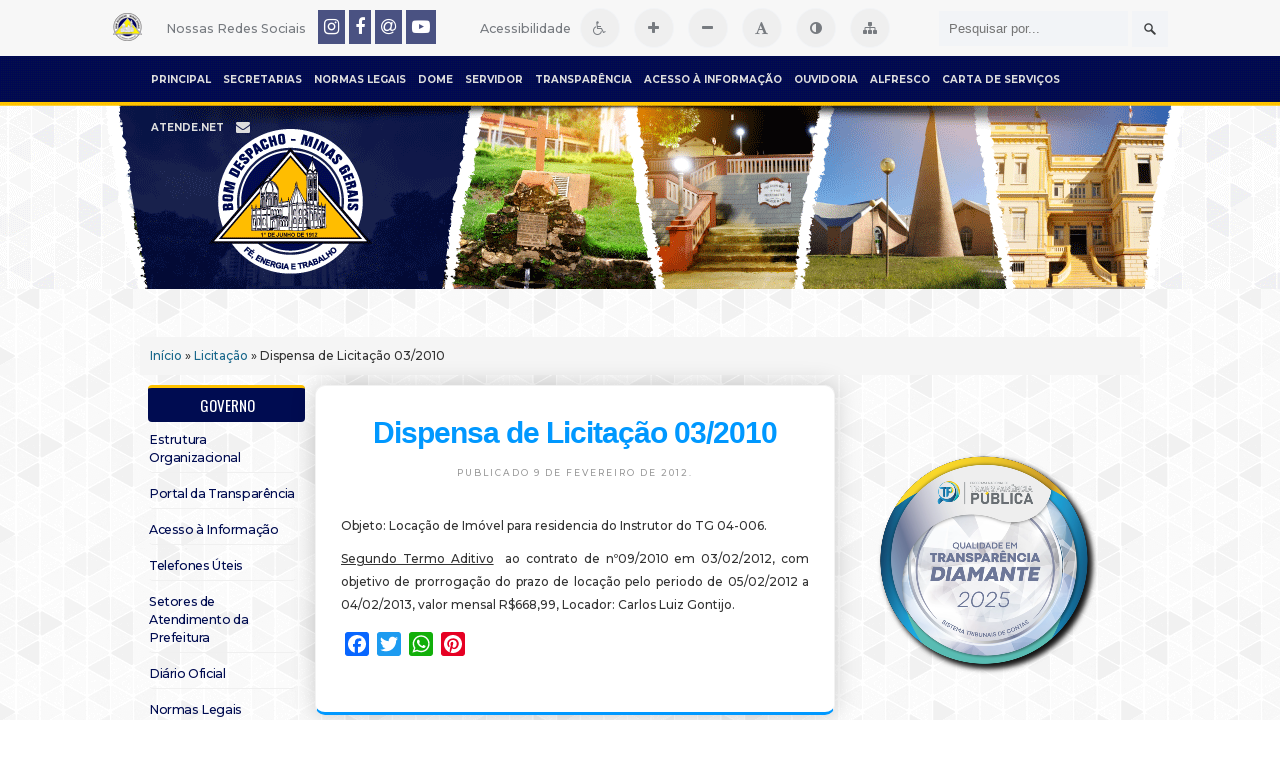

--- FILE ---
content_type: text/html; charset=UTF-8
request_url: https://www.bomdespacho.mg.gov.br/licitacoes/dispensa-de-licitacao-032010/
body_size: 16174
content:

<style> .gallery-caption { display: block !important } </style>

<html>
<head>
	<meta http-equiv="Content-Type" content="text/html; charset=UTF-8" />
	<meta http-equiv="Content-Language" content="pt-br">
	<meta name="keywords" 	content="Bom Despacho, Prefeitura, Minas Gerais, Secretaria, Educação, Saúde, Concurso" />
	<meta name="author" 	content="Prefeitura Municipal de Bom Despacho" />


	<noscript>
		<style> 
			#wrapper { display:none }
		</style>
		<div style="text-align: center;">
			<h3><span class="glyphicon glyphicon-asterisk" aria-hidden="true"></span><h3>
			<h1>Prefeitura Municipal de Bom Despacho<h1>
			<h4><strong>Atenção</strong>: as funções do site requerem que o Javascript esteja habilitado! <br> Ative-o e recarregue a página novamente.</h4>
		</div>
	</noscript>	


	<!-- Google tag (gtag.js) -->
	<script async src="https://www.googletagmanager.com/gtag/js?id=G-160HGF4ZSD"></script>
	<script>
	window.dataLayer = window.dataLayer || [];
	function gtag(){dataLayer.push(arguments);}
	gtag('js', new Date());

	gtag('config', 'G-160HGF4ZSD');
	</script>


	<!-- Google tag (gtag.js) 
	<script async src="https://www.googletagmanager.com/gtag/js?id=G-30QZQCBNR7-jp"></script>
	<script>
	window.dataLayer = window.dataLayer || [];
	function gtag(){dataLayer.push(arguments);}
	gtag('js', new Date());

	gtag('config', 'G-30QZQCBNR7');
	</script>
	-->


	<link href='https://fonts.googleapis.com/css?family=Oswald' rel='stylesheet' type='text/css'/>
	<link href='https://cdnjs.cloudflare.com/ajax/libs/font-awesome/4.7.0/css/font-awesome.min.css' rel='stylesheet' type='text/css'/>


	<title>  Dispensa de Licitação 03/2010</title>

	<link rel="shortcut icon" href="https://www.bomdespacho.mg.gov.br/wp-content/themes/pmbd/pmbd.ico" type="image/x-icon" />

	<link rel="stylesheet" href="https://www.bomdespacho.mg.gov.br/wp-content/themes/pmbd/css/screen.css?1507251725" type="text/css" media="screen, projection" />
	<link rel="stylesheet" href="https://www.bomdespacho.mg.gov.br/wp-content/themes/pmbd/css/print.css" 	type="text/css" media="print" />
	<link rel="stylesheet" href="https://www.bomdespacho.mg.gov.br/wp-content/themes/pmbd/style.css" 				          type="text/css" media="screen" />
	

	<link rel="alternate" type="application/rss+xml" title="Prefeitura Municipal de Bom Despacho RSS Feed" href="https://www.bomdespacho.mg.gov.br/feed/" />

		<meta name='robots' content='max-image-preview:large' />
<link rel='dns-prefetch' href='//static.addtoany.com' />
<script type="text/javascript">
window._wpemojiSettings = {"baseUrl":"https:\/\/s.w.org\/images\/core\/emoji\/14.0.0\/72x72\/","ext":".png","svgUrl":"https:\/\/s.w.org\/images\/core\/emoji\/14.0.0\/svg\/","svgExt":".svg","source":{"concatemoji":"https:\/\/www.bomdespacho.mg.gov.br\/wp-includes\/js\/wp-emoji-release.min.js?ver=6.1.1"}};
/*! This file is auto-generated */
!function(e,a,t){var n,r,o,i=a.createElement("canvas"),p=i.getContext&&i.getContext("2d");function s(e,t){var a=String.fromCharCode,e=(p.clearRect(0,0,i.width,i.height),p.fillText(a.apply(this,e),0,0),i.toDataURL());return p.clearRect(0,0,i.width,i.height),p.fillText(a.apply(this,t),0,0),e===i.toDataURL()}function c(e){var t=a.createElement("script");t.src=e,t.defer=t.type="text/javascript",a.getElementsByTagName("head")[0].appendChild(t)}for(o=Array("flag","emoji"),t.supports={everything:!0,everythingExceptFlag:!0},r=0;r<o.length;r++)t.supports[o[r]]=function(e){if(p&&p.fillText)switch(p.textBaseline="top",p.font="600 32px Arial",e){case"flag":return s([127987,65039,8205,9895,65039],[127987,65039,8203,9895,65039])?!1:!s([55356,56826,55356,56819],[55356,56826,8203,55356,56819])&&!s([55356,57332,56128,56423,56128,56418,56128,56421,56128,56430,56128,56423,56128,56447],[55356,57332,8203,56128,56423,8203,56128,56418,8203,56128,56421,8203,56128,56430,8203,56128,56423,8203,56128,56447]);case"emoji":return!s([129777,127995,8205,129778,127999],[129777,127995,8203,129778,127999])}return!1}(o[r]),t.supports.everything=t.supports.everything&&t.supports[o[r]],"flag"!==o[r]&&(t.supports.everythingExceptFlag=t.supports.everythingExceptFlag&&t.supports[o[r]]);t.supports.everythingExceptFlag=t.supports.everythingExceptFlag&&!t.supports.flag,t.DOMReady=!1,t.readyCallback=function(){t.DOMReady=!0},t.supports.everything||(n=function(){t.readyCallback()},a.addEventListener?(a.addEventListener("DOMContentLoaded",n,!1),e.addEventListener("load",n,!1)):(e.attachEvent("onload",n),a.attachEvent("onreadystatechange",function(){"complete"===a.readyState&&t.readyCallback()})),(e=t.source||{}).concatemoji?c(e.concatemoji):e.wpemoji&&e.twemoji&&(c(e.twemoji),c(e.wpemoji)))}(window,document,window._wpemojiSettings);
</script>
<style type="text/css">
img.wp-smiley,
img.emoji {
	display: inline !important;
	border: none !important;
	box-shadow: none !important;
	height: 1em !important;
	width: 1em !important;
	margin: 0 0.07em !important;
	vertical-align: -0.1em !important;
	background: none !important;
	padding: 0 !important;
}
</style>
	<link rel='stylesheet' id='wp-block-library-css' href='https://www.bomdespacho.mg.gov.br/wp-includes/css/dist/block-library/style.min.css?ver=6.1.1' type='text/css' media='all' />
<link rel='stylesheet' id='classic-theme-styles-css' href='https://www.bomdespacho.mg.gov.br/wp-includes/css/classic-themes.min.css?ver=1' type='text/css' media='all' />
<style id='global-styles-inline-css' type='text/css'>
body{--wp--preset--color--black: #000000;--wp--preset--color--cyan-bluish-gray: #abb8c3;--wp--preset--color--white: #ffffff;--wp--preset--color--pale-pink: #f78da7;--wp--preset--color--vivid-red: #cf2e2e;--wp--preset--color--luminous-vivid-orange: #ff6900;--wp--preset--color--luminous-vivid-amber: #fcb900;--wp--preset--color--light-green-cyan: #7bdcb5;--wp--preset--color--vivid-green-cyan: #00d084;--wp--preset--color--pale-cyan-blue: #8ed1fc;--wp--preset--color--vivid-cyan-blue: #0693e3;--wp--preset--color--vivid-purple: #9b51e0;--wp--preset--gradient--vivid-cyan-blue-to-vivid-purple: linear-gradient(135deg,rgba(6,147,227,1) 0%,rgb(155,81,224) 100%);--wp--preset--gradient--light-green-cyan-to-vivid-green-cyan: linear-gradient(135deg,rgb(122,220,180) 0%,rgb(0,208,130) 100%);--wp--preset--gradient--luminous-vivid-amber-to-luminous-vivid-orange: linear-gradient(135deg,rgba(252,185,0,1) 0%,rgba(255,105,0,1) 100%);--wp--preset--gradient--luminous-vivid-orange-to-vivid-red: linear-gradient(135deg,rgba(255,105,0,1) 0%,rgb(207,46,46) 100%);--wp--preset--gradient--very-light-gray-to-cyan-bluish-gray: linear-gradient(135deg,rgb(238,238,238) 0%,rgb(169,184,195) 100%);--wp--preset--gradient--cool-to-warm-spectrum: linear-gradient(135deg,rgb(74,234,220) 0%,rgb(151,120,209) 20%,rgb(207,42,186) 40%,rgb(238,44,130) 60%,rgb(251,105,98) 80%,rgb(254,248,76) 100%);--wp--preset--gradient--blush-light-purple: linear-gradient(135deg,rgb(255,206,236) 0%,rgb(152,150,240) 100%);--wp--preset--gradient--blush-bordeaux: linear-gradient(135deg,rgb(254,205,165) 0%,rgb(254,45,45) 50%,rgb(107,0,62) 100%);--wp--preset--gradient--luminous-dusk: linear-gradient(135deg,rgb(255,203,112) 0%,rgb(199,81,192) 50%,rgb(65,88,208) 100%);--wp--preset--gradient--pale-ocean: linear-gradient(135deg,rgb(255,245,203) 0%,rgb(182,227,212) 50%,rgb(51,167,181) 100%);--wp--preset--gradient--electric-grass: linear-gradient(135deg,rgb(202,248,128) 0%,rgb(113,206,126) 100%);--wp--preset--gradient--midnight: linear-gradient(135deg,rgb(2,3,129) 0%,rgb(40,116,252) 100%);--wp--preset--duotone--dark-grayscale: url('#wp-duotone-dark-grayscale');--wp--preset--duotone--grayscale: url('#wp-duotone-grayscale');--wp--preset--duotone--purple-yellow: url('#wp-duotone-purple-yellow');--wp--preset--duotone--blue-red: url('#wp-duotone-blue-red');--wp--preset--duotone--midnight: url('#wp-duotone-midnight');--wp--preset--duotone--magenta-yellow: url('#wp-duotone-magenta-yellow');--wp--preset--duotone--purple-green: url('#wp-duotone-purple-green');--wp--preset--duotone--blue-orange: url('#wp-duotone-blue-orange');--wp--preset--font-size--small: 13px;--wp--preset--font-size--medium: 20px;--wp--preset--font-size--large: 36px;--wp--preset--font-size--x-large: 42px;--wp--preset--spacing--20: 0,44rem;--wp--preset--spacing--30: 0,67rem;--wp--preset--spacing--40: 1rem;--wp--preset--spacing--50: 1,5rem;--wp--preset--spacing--60: 2,25rem;--wp--preset--spacing--70: 3,38rem;--wp--preset--spacing--80: 5,06rem;}:where(.is-layout-flex){gap: 0.5em;}body .is-layout-flow > .alignleft{float: left;margin-inline-start: 0;margin-inline-end: 2em;}body .is-layout-flow > .alignright{float: right;margin-inline-start: 2em;margin-inline-end: 0;}body .is-layout-flow > .aligncenter{margin-left: auto !important;margin-right: auto !important;}body .is-layout-constrained > .alignleft{float: left;margin-inline-start: 0;margin-inline-end: 2em;}body .is-layout-constrained > .alignright{float: right;margin-inline-start: 2em;margin-inline-end: 0;}body .is-layout-constrained > .aligncenter{margin-left: auto !important;margin-right: auto !important;}body .is-layout-constrained > :where(:not(.alignleft):not(.alignright):not(.alignfull)){max-width: var(--wp--style--global--content-size);margin-left: auto !important;margin-right: auto !important;}body .is-layout-constrained > .alignwide{max-width: var(--wp--style--global--wide-size);}body .is-layout-flex{display: flex;}body .is-layout-flex{flex-wrap: wrap;align-items: center;}body .is-layout-flex > *{margin: 0;}:where(.wp-block-columns.is-layout-flex){gap: 2em;}.has-black-color{color: var(--wp--preset--color--black) !important;}.has-cyan-bluish-gray-color{color: var(--wp--preset--color--cyan-bluish-gray) !important;}.has-white-color{color: var(--wp--preset--color--white) !important;}.has-pale-pink-color{color: var(--wp--preset--color--pale-pink) !important;}.has-vivid-red-color{color: var(--wp--preset--color--vivid-red) !important;}.has-luminous-vivid-orange-color{color: var(--wp--preset--color--luminous-vivid-orange) !important;}.has-luminous-vivid-amber-color{color: var(--wp--preset--color--luminous-vivid-amber) !important;}.has-light-green-cyan-color{color: var(--wp--preset--color--light-green-cyan) !important;}.has-vivid-green-cyan-color{color: var(--wp--preset--color--vivid-green-cyan) !important;}.has-pale-cyan-blue-color{color: var(--wp--preset--color--pale-cyan-blue) !important;}.has-vivid-cyan-blue-color{color: var(--wp--preset--color--vivid-cyan-blue) !important;}.has-vivid-purple-color{color: var(--wp--preset--color--vivid-purple) !important;}.has-black-background-color{background-color: var(--wp--preset--color--black) !important;}.has-cyan-bluish-gray-background-color{background-color: var(--wp--preset--color--cyan-bluish-gray) !important;}.has-white-background-color{background-color: var(--wp--preset--color--white) !important;}.has-pale-pink-background-color{background-color: var(--wp--preset--color--pale-pink) !important;}.has-vivid-red-background-color{background-color: var(--wp--preset--color--vivid-red) !important;}.has-luminous-vivid-orange-background-color{background-color: var(--wp--preset--color--luminous-vivid-orange) !important;}.has-luminous-vivid-amber-background-color{background-color: var(--wp--preset--color--luminous-vivid-amber) !important;}.has-light-green-cyan-background-color{background-color: var(--wp--preset--color--light-green-cyan) !important;}.has-vivid-green-cyan-background-color{background-color: var(--wp--preset--color--vivid-green-cyan) !important;}.has-pale-cyan-blue-background-color{background-color: var(--wp--preset--color--pale-cyan-blue) !important;}.has-vivid-cyan-blue-background-color{background-color: var(--wp--preset--color--vivid-cyan-blue) !important;}.has-vivid-purple-background-color{background-color: var(--wp--preset--color--vivid-purple) !important;}.has-black-border-color{border-color: var(--wp--preset--color--black) !important;}.has-cyan-bluish-gray-border-color{border-color: var(--wp--preset--color--cyan-bluish-gray) !important;}.has-white-border-color{border-color: var(--wp--preset--color--white) !important;}.has-pale-pink-border-color{border-color: var(--wp--preset--color--pale-pink) !important;}.has-vivid-red-border-color{border-color: var(--wp--preset--color--vivid-red) !important;}.has-luminous-vivid-orange-border-color{border-color: var(--wp--preset--color--luminous-vivid-orange) !important;}.has-luminous-vivid-amber-border-color{border-color: var(--wp--preset--color--luminous-vivid-amber) !important;}.has-light-green-cyan-border-color{border-color: var(--wp--preset--color--light-green-cyan) !important;}.has-vivid-green-cyan-border-color{border-color: var(--wp--preset--color--vivid-green-cyan) !important;}.has-pale-cyan-blue-border-color{border-color: var(--wp--preset--color--pale-cyan-blue) !important;}.has-vivid-cyan-blue-border-color{border-color: var(--wp--preset--color--vivid-cyan-blue) !important;}.has-vivid-purple-border-color{border-color: var(--wp--preset--color--vivid-purple) !important;}.has-vivid-cyan-blue-to-vivid-purple-gradient-background{background: var(--wp--preset--gradient--vivid-cyan-blue-to-vivid-purple) !important;}.has-light-green-cyan-to-vivid-green-cyan-gradient-background{background: var(--wp--preset--gradient--light-green-cyan-to-vivid-green-cyan) !important;}.has-luminous-vivid-amber-to-luminous-vivid-orange-gradient-background{background: var(--wp--preset--gradient--luminous-vivid-amber-to-luminous-vivid-orange) !important;}.has-luminous-vivid-orange-to-vivid-red-gradient-background{background: var(--wp--preset--gradient--luminous-vivid-orange-to-vivid-red) !important;}.has-very-light-gray-to-cyan-bluish-gray-gradient-background{background: var(--wp--preset--gradient--very-light-gray-to-cyan-bluish-gray) !important;}.has-cool-to-warm-spectrum-gradient-background{background: var(--wp--preset--gradient--cool-to-warm-spectrum) !important;}.has-blush-light-purple-gradient-background{background: var(--wp--preset--gradient--blush-light-purple) !important;}.has-blush-bordeaux-gradient-background{background: var(--wp--preset--gradient--blush-bordeaux) !important;}.has-luminous-dusk-gradient-background{background: var(--wp--preset--gradient--luminous-dusk) !important;}.has-pale-ocean-gradient-background{background: var(--wp--preset--gradient--pale-ocean) !important;}.has-electric-grass-gradient-background{background: var(--wp--preset--gradient--electric-grass) !important;}.has-midnight-gradient-background{background: var(--wp--preset--gradient--midnight) !important;}.has-small-font-size{font-size: var(--wp--preset--font-size--small) !important;}.has-medium-font-size{font-size: var(--wp--preset--font-size--medium) !important;}.has-large-font-size{font-size: var(--wp--preset--font-size--large) !important;}.has-x-large-font-size{font-size: var(--wp--preset--font-size--x-large) !important;}
.wp-block-navigation a:where(:not(.wp-element-button)){color: inherit;}
:where(.wp-block-columns.is-layout-flex){gap: 2em;}
.wp-block-pullquote{font-size: 1.5em;line-height: 1.6;}
</style>
<link rel='stylesheet' id='abc_style-css' href='https://www.bomdespacho.mg.gov.br/wp-content/plugins/advanced-browser-check/css/style.css?ver=6.1.1' type='text/css' media='all' />
<link rel='stylesheet' id='foobox-free-min-css' href='https://www.bomdespacho.mg.gov.br/wp-content/plugins/foobox-image-lightbox/free/css/foobox.free.min.css?ver=2.7.25' type='text/css' media='all' />
<link rel='stylesheet' id='addtoany-css' href='https://www.bomdespacho.mg.gov.br/wp-content/plugins/add-to-any/addtoany.min.css?ver=1.16' type='text/css' media='all' />
<script type='text/javascript' src='https://www.bomdespacho.mg.gov.br/wp-includes/js/jquery/jquery.min.js?ver=3.6.1' id='jquery-core-js'></script>
<script type='text/javascript' src='https://www.bomdespacho.mg.gov.br/wp-includes/js/jquery/jquery-migrate.min.js?ver=3.3.2' id='jquery-migrate-js'></script>
<script type='text/javascript' id='addtoany-core-js-before'>
window.a2a_config=window.a2a_config||{};a2a_config.callbacks=[];a2a_config.overlays=[];a2a_config.templates={};a2a_localize = {
	Share: "Compartilhar",
	Save: "Salvar",
	Subscribe: "Inscrever",
	Email: "Email",
	Bookmark: "Favoritos",
	ShowAll: "Mostrar tudo",
	ShowLess: "Mostrar menos",
	FindServices: "Procurar serviço(s)",
	FindAnyServiceToAddTo: "Encontrar rapidamente qualquer serviço para",
	PoweredBy: "Serviço fornecido por",
	ShareViaEmail: "Share via email",
	SubscribeViaEmail: "Subscribe via email",
	BookmarkInYourBrowser: "Adicionar aos favoritos",
	BookmarkInstructions: "Press Ctrl+D or \u2318+D to bookmark this page",
	AddToYourFavorites: "Adicionar a favoritos",
	SendFromWebOrProgram: "Send from any email address or email program",
	EmailProgram: "Email program",
	More: "More&#8230;",
	ThanksForSharing: "Thanks for sharing!",
	ThanksForFollowing: "Thanks for following!"
};

a2a_config.onclick=1;
</script>
<script type='text/javascript' async src='https://static.addtoany.com/menu/page.js' id='addtoany-core-js'></script>
<script type='text/javascript' async src='https://www.bomdespacho.mg.gov.br/wp-content/plugins/add-to-any/addtoany.min.js?ver=1.1' id='addtoany-jquery-js'></script>
<script type='text/javascript' src='https://www.bomdespacho.mg.gov.br/wp-content/plugins/advanced-browser-check/js/jquery.cookie.js?ver=6.1.1' id='apc_jquery_cookie-js'></script>
<script type='text/javascript' src='https://www.bomdespacho.mg.gov.br/wp-content/plugins/advanced-browser-check/js/script.js?ver=6.1.1' id='abc_script-js'></script>
<script type='text/javascript' id='foobox-free-min-js-before'>
/* Run FooBox FREE (v2.7.25) */
var FOOBOX = window.FOOBOX = {
	ready: true,
	disableOthers: false,
	o: {wordpress: { enabled: true }, captions: { dataTitle: ["captionTitle","title"], dataDesc: ["captionDesc","description"] }, excludes:'.fbx-link,.nofoobox,.nolightbox,a[href*="pinterest.com/pin/create/button/"]', affiliate : { enabled: false }, error: "Could not load the item"},
	selectors: [
		".gallery", ".wp-block-gallery", ".wp-caption", ".wp-block-image", "a:has(img[class*=wp-image-])", ".foobox"
	],
	pre: function( $ ){
		// Custom JavaScript (Pre)
		
	},
	post: function( $ ){
		// Custom JavaScript (Post)
		
		// Custom Captions Code
		
	},
	custom: function( $ ){
		// Custom Extra JS
		
	}
};
</script>
<script type='text/javascript' src='https://www.bomdespacho.mg.gov.br/wp-content/plugins/foobox-image-lightbox/free/js/foobox.free.min.js?ver=2.7.25' id='foobox-free-min-js'></script>
<link rel="https://api.w.org/" href="https://www.bomdespacho.mg.gov.br/wp-json/" /><link rel="alternate" type="application/json" href="https://www.bomdespacho.mg.gov.br/wp-json/wp/v2/posts/6291" /><link rel="EditURI" type="application/rsd+xml" title="RSD" href="https://www.bomdespacho.mg.gov.br/xmlrpc.php?rsd" />
<link rel="wlwmanifest" type="application/wlwmanifest+xml" href="https://www.bomdespacho.mg.gov.br/wp-includes/wlwmanifest.xml" />
<meta name="generator" content="WordPress 6.1.1" />
<link rel="canonical" href="https://www.bomdespacho.mg.gov.br/licitacoes/dispensa-de-licitacao-032010/" />
<link rel='shortlink' href='https://www.bomdespacho.mg.gov.br/?p=6291' />
<link rel="alternate" type="application/json+oembed" href="https://www.bomdespacho.mg.gov.br/wp-json/oembed/1.0/embed?url=https%3A%2F%2Fwww.bomdespacho.mg.gov.br%2Flicitacoes%2Fdispensa-de-licitacao-032010%2F" />
<link rel="alternate" type="text/xml+oembed" href="https://www.bomdespacho.mg.gov.br/wp-json/oembed/1.0/embed?url=https%3A%2F%2Fwww.bomdespacho.mg.gov.br%2Flicitacoes%2Fdispensa-de-licitacao-032010%2F&#038;format=xml" />
<meta property="og:image" itemprop="image" content="https://www.bomdespacho.mg.gov.br/wp-content/uploads/2022/12/brasao_bom_despacho.png">
<meta property="og:image:url" content="https://www.bomdespacho.mg.gov.br/wp-content/uploads/2022/12/brasao_bom_despacho.png">
<meta property="og:image:secure_url" content="https://www.bomdespacho.mg.gov.br/wp-content/uploads/2022/12/brasao_bom_despacho.png">
<meta property="twitter:image" content="https://www.bomdespacho.mg.gov.br/wp-content/uploads/2022/12/brasao_bom_despacho.png">
<meta property="st:image" content="https://www.bomdespacho.mg.gov.br/wp-content/uploads/2022/12/brasao_bom_despacho.png">
<link rel="image_src" href="https://www.bomdespacho.mg.gov.br/wp-content/uploads/2022/12/brasao_bom_despacho.png">
	<script>var template_url = 'https://www.bomdespacho.mg.gov.br/wp-content/themes/pmbd'; </script>		<style type="text/css" id="wp-custom-css">
			@import url('https://fonts.googleapis.com/css2?family=Montserrat:ital,wght@0,300;0,500;0,700;1,300;1,400;1,600&display=swap');

#wrapper-bg{
	background: url(https://www.bomdespacho.mg.gov.br/wp-content/uploads/2022/02/Header-site-2021.png);
	background-repeat: repeat-x;
	background-position:center top;
}

#footer {
	background-color: #00002b !important;
	border-top:4px solid #0098ff;
	width:100%;
	position:absolute;
	left: 0px
}

/* FEED SITE */
body{
	background-image: url('https://www.bomdespacho.mg.gov.br/wp-content/uploads/arqm/2021/07/bg-site-21.png');
	font-family: 'Montserrat', sans-serif;

}
/* Imagem de destaque */
.featured-post-slides {
	border-radius:8px 8px 0px 0px;
	background: #010128;
}
/* bullets */
.featured-post-nav{
	background: #010128;
	border-radius:0px 0px 8px 8px;
}
/* Título slides */
.featured-post-content{
	border-top:3px solid #ffc200 !important;
	background:rgba(1,1,40,1);
	border:none;
	text-align:center
	}
/* Itens com fundo transparente */
.outer, #content, .sidebar ul li{
	background: transparent !important;
}

/* Box post */
.post, .row .post-wrapper{
	padding:25px;
	border: 1px solid  #f2f2f2;
	border-radius: 10px;
	box-shadow:0px 0px 25px rgba(0,0,0,0.2);
	margin-bottom:50px;
	border-bottom:3px solid #0098ff;
}
.post img, .post iframe, .wp-caption{
	max-width: 100%;
	height:auto;
	border-radius:8px;
	transition: all 0.3s ease-in-out 0s;
}
.post iframe{
	height:260px
}
.post img:hover{
	box-shadow:3px 3px 15px rgba(0,0,0,0.15);
	text-decoration:none !important;
}

.post h2 a, .col-sm-12 .post .post-title{
	color: #0098ff !important;
	font-family: 'Barlow Condensed', sans-serif;
	font-weight:600;
	text-transform:bolder;
	font-size:30px;
	letter-spacing:-1;
	line-height: 30px;
}
.post p a{
	color: #0098ff !important;
	border-radius:5px;
	text-transform:uppercase;
	font-size:11px;
	font-weight:600;
}

.post .fbx-link {
	border:none!important;
}

.post p, .post li{
	font-family: 'Montserrat', sans-serif;
	font-size:14px;
	line-height:23px;
}
.post i p{
	color: #000c51 !important;
	padding: 2px 4px;
	font-size:17px;
	font-family: 'Barlow Condensed', sans-serif;
	font-weight:500 !important;
}

.postcont {
	background: transparent;
}

.post, .row .post-wrapper{
	background: #fff;
}

img.alignright {
	padding: 0px;
	margin-left:20px;
	margin-bottom:20px;
}
img.alignleft {
	padding: 0px;
	margin-right:20px;
	margin-bottom:20px;
}
.postdate-single{
	color: #999;
	font-family:montserrat;
margin-bottom: 25px;
	font-size:9px;
	text-align:center;
	letter-spacing:2px;
	text-transform:uppercase;
}
.postdate-single-2 {
	border-radius:100px;
background: #fff;
	display:none;
	
}

/* SIDEBARS */ 
#search {
	border-radius:10px;
	padding:8px 2px;
}
.sidebar h2 {
	background-color: #000c51!important;
	background-image: none;
	border-top:3px solid #ffc200;
	text-align:center;
	border-radius:4px;
}
.sidebar .menu-item a{
	border: 1px solid transparent;
	border-radius: 5px;
	padding:5px 0px;
	font-family: 'Montserrat', sans-serif;
	font-size:12.5px;
	letter-spacing:-0.4;
	transition: all 0.3s ease-in-out 0s;
	border-bottom:1px solid #f0f0f0;
	color:#000c51;
	display:block
}
.sidebar .menu-item a:hover{
	border: 1px solid #f2f2f2;
	border-left:5px solid #0098ff;
	border-radius: 5px;
	padding:5px 1px 5px 5px;
	transition: all 0.3s ease-in-out 0s;
	box-shadow:3px 3px 15px rgba(0,0,0,0.15);
	text-transform:bolder !important;
	text-decoration:none !important;
	display:block;
	color:#000c51 !important;
	background:#fff;
}
.sidebar img{
	border-radius:8px;
	transition: all 0.3s ease-in-out 0s;
}
.sidebar a img:hover{
	box-shadow:3px 3px 15px rgba(0,0,0,0.15);
transform: scale(1.02);	
}

/* BOTÃO SIDEBAR 1 */
.botao-sidebar-1 {
	background: #000c51 !important;
	color:#fff;
	padding:8px 7px 10px 7px;
	border-radius: 7px;
	display:block;
	cursor:pointer;
	transition: all 0.3s ease-in-out 0s;
	margin-bottom:12px;
}
.botao-sidebar-1:hover {
	box-shadow:3px 3px 15px rgba(0,0,0,0.3);
	transform: scale(1.02
	);
	text-decoration:none !important;
}
.botao-sidebar-1 i{
	font-size:18px;
	width:25px;
	padding:0px 8px;
	color:#0098ff !important;
	position:relative;
	top:2px;
	}

/* BOTÃO SIDEBAR 2 */
.botao-sidebar-2 {
	background: #fff !important;
	color:#000c51;
	padding:8px 7px 10px 7px;
	border: 1px solid #000c51;
	border-radius: 7px;
	display:block;
	cursor:pointer;
	transition: all 0.3s ease-in-out 0s;
	margin-bottom:12px;
	text-decoration:none!important;
}
.botao-sidebar-2:hover {
	box-shadow:3px 3px 15px rgba(0,0,0,0.3);
	text-decoration:none!important;
	border:1px solid #fff;
	padding-left:15px;
	border-left:5px solid #0098ff;
}
.botao-sidebar-2 i{
	font-size:18px;
	width:25px;
	padding:0px 8px;
	color:#0098ff !important;
	position:relative;
	top:2px;
	text-decoration:none!important;
	}

/* BOTÃO SIDEBAR 3 */
.botao-sidebar-3 {
	background: #0098ff !important;
	color:#fff;
	padding:8px 7px 10px 7px;
	border-radius: 7px;
	display:block;
	cursor:pointer;
	transition: all 0.3s ease-in-out 0s;
	margin-bottom:12px;
}
.botao-sidebar-3:hover {
	box-shadow:3px 3px 15px rgba(0,0,0,0.3);
	transform: scale(1.02);
	text-decoration:none !important;
}
.botao-sidebar-3 i{
	font-size:18px;
	width:25px;
	padding:0px 8px;
	color:#000c51 !important;
	position:relative;
	top:2px;
	}

/* BOTÃO SIDEBAR 4 */
.botao-sidebar-4 {
	background: #fff !important;
	color:#0098ff;
	padding:8px 7px 10px 7px;
	border: 1px solid #0098ff;
	border-radius: 7px;
	display:block;
	cursor:pointer;
	transition: all 0.3s ease-in-out 0s;
	margin-bottom:12px;
}
.botao-sidebar-4:hover {
	box-shadow:3px 3px 15px rgba(0,0,0,0.3);
	transform: scale(1.02);
	text-decoration:none !important;
}
.botao-sidebar-4 i{
	font-size:18px;
	width:25px;
	padding:0px 8px;
	color:#000c51 !important;
	position:relative;
	top:2px;
	}

/* IMG POSTS */
.category-video .attachment-post-thumbnail, .category-video .attachment-large{
	display:none !important;
}


__________


/* Estilo da tabela */
.tabela-custom {
    border: solid 1px #2f5496;
    border-collapse: collapse;
    width: 100%; /* Ajusta a tabela para 100% da largura do container */
    max-width: 400px; /* Define a largura máxima */
    margin: 0 auto; /* Centraliza a tabela */
}

/* Estilo das células de cabeçalho */
.cabecalho {
    background-color: #2f5496;
    color: #e7e6e6;
    font-family: Calibri, sans-serif;
    font-size: 20px;
    padding: 5px; /* Adiciona um espaçamento consistente */
    text-align: center;
    height: auto; /* Altura ajustável */
    width: 100%;
}

/* Estilo das células de conteúdo */
.celula-content {
    background-color: #f2f2f2;
    border-color: #2f5496;
    font-family: Calibri, sans-serif;
    font-size: 14px; /* Texto mais visível */
    padding: 10px; /* Espaçamento interno */
    height: auto; /* Altura ajustável */
    width: 100%; /* Largura ajustável */
}

/* Estilo das células de FOTO */
.celula-foto {
    width: 30%; /* Proporcional à tabela */
    text-align: center;
    padding: 10px;
}

/* Estilo das células de dados (Responsável) */
.celula-dados {
    width: 35%; /* Proporcional */
    font-family: Calibri, sans-serif;
    font-size: 14px;
    padding: 10px;
    height: auto;
}

/* Estilo das células de DADOS maiores (última coluna) */
.celula-dados-grande {
    width: 35%; /* Proporcional */
    font-family: Calibri, sans-serif;
    font-size: 11.5px;
    padding: 10px;
    height: auto; /* Ajustável */
}

/* Media queries para responsividade */
@media (max-width: 768px) {
    .tabela-custom {
        font-size: 12px; /* Reduz o tamanho da fonte em telas menores */
    }
    .celula-foto {
        width: 100%; /* Foto ocupa toda a largura */
        text-align: center;
    }
    .celula-dados,
    .celula-dados-grande {
        width: 100%; /* As células se ajustam à largura disponível */
        display: block; /* Empilha as células */
        margin-bottom: 10px; /* Espaçamento entre as células */
    }
}

@media (max-width: 480px) {
    .cabecalho {
        font-size: 16px; /* Texto menor no cabeçalho */
    }
    .celula-content {
        font-size: 12px; /* Ajuste no tamanho do texto */
    }
    .celula-foto,
    .celula-dados,
    .celula-dados-grande {
        font-size: 10px; /* Texto menor para economizar espaço */
    }
}


		</style>
		
	<script src="https://www.bomdespacho.mg.gov.br/wp-content/themes/pmbd/js/jquery.cycle.all.js" type="text/javascript"></script>

	<style>#wp-admin-bar-search{display:none} .fixed-table-body{height:auto !important}</style>

</head>

<body class="post-template-default single single-post postid-6291 single-format-standard" >

	<style>
		
		.entry, .entry p {
			font-size: inherit !important;
		}

		nav.breadcrumb {
			padding: 10px;
			text-align: justify !important;
			background-color: #f5f5f5;
		}

		#acessibilidade, #barra-acessibilidade {
		background-color: #f7f7f7;
		padding: 8px;
		text-align: center;
		font-size: 14px;
		z-index: 9999;
		position: relative;
		}

		#barra-acessibilidade button {
		margin: 0 5px;
		padding: 6px 12px;
		font-size: 14px;
		cursor: pointer;
		border: 1px solid #f2f4f7;
		color: #777b80;
		border-radius: 100%;
		width:40px;
		height:40px;
		}

		body.contraste {
		background-color: #000 !important;
		color: #fff !important;
		}

		body.contraste a {
		color: #ffff00 !important;
		}

		body.contraste header,
		body.contraste footer,
		body.contraste nav,
		body.contraste section,
		body.contraste article,
		body.contraste h2.title, 
		body.contraste div {
		background-color: #000 !important;
		color: #fff !important;
		border-color: #fff !important;
		}
		
	</style>

	<div id="barra-acessibilidade" class="acessibilidade">
		<a href="/"><img src="https://www.bomdespacho.mg.gov.br/wp-content/themes/pmbd/pages/cadastroescolar/resources/image/pmbd.png" style="display:inline; margin:-5px 5px 0 0; vertical-align: middle; margin-right:20px "></a>
		<div style="display:inline">
			<span style="color: #777b80; font-size:0.9em; margin-right:8px">Nossas Redes Sociais</span>
			<a style="font-size: 18px; padding: 6px; background-color:#4a5282; color:white;" class="btn" href="https://www.instagram.com/prefeiturabd"><i class="fa fa-instagram" title="Instagram"></i></a>
			<a style="font-size: 18px; padding: 6px; background-color:#4a5282; color:white;" class="btn" href="https://www.facebook.com/prefeiturabd"><i class="fa fa-facebook" title="Facebook"></i></a>			
			<a style="font-size: 18px; padding: 6px; background-color:#4a5282; color:white;" class="btn" href="https://www.threads.com/@prefeiturabd"><i class="fa fa-at" title="Threads"></i></a>			
			<a style="font-size: 18px; margin: 0 40px 0 0; padding: 6px; background-color:#4a5282 ; color:white;" class="btn" href="https://www.youtube.com/user/pmbdmg"><i class="fa fa-youtube-play" title="YouTube"></i></a>			
			
		</div> <!-- input-group-btn -->		
		<span style="color: #777b80; font-size:0.9em">Acessibilidade</span>
		<button title="Acessibilidade do Site" onclick="window.location.href='https://www.bomdespacho.mg.gov.br/acessibilidade/';"><i class="fa fa-wheelchair" aria-hidden="true"></i></button>
		<button onclick="aumentarFonte()" 	title="Aumentar Tamanho do Texto"><i class="fa fa-plus" aria-hidden="true"></i></button>
		<button onclick="diminuirFonte()" 	title="Diminuir Tamanho do Texto"><i class="fa fa-minus" aria-hidden="true"></i></button>
		<button onclick="resetarFonte()" 	title="Restaurar Tamanho do Texto"><i class="fa fa-font" aria-hidden="true"></i></i></button>
		<button onclick="toggleContraste()" title="Alto Contraste"><i class="fa fa-adjust" aria-hidden="true"></i></i></button></button>	
		<button title="Mapa do Site" onclick="window.location.href='https://www.bomdespacho.mg.gov.br/mapa/';"><i class="fa fa-sitemap" aria-hidden="true"></i></button>

		<form method="get" action="https://www.bomdespacho.mg.gov.br/" id="" style="display: inline; margin-left:40px">
        	<input type="text" placeholder="Pesquisar por..." value="" name="s" style="padding:10px; background-color: #f2f4f7; color: #777b80; border: 0;" >
        	<input type="image" src="https://www.bomdespacho.mg.gov.br/wp-content/themes/pmbd/images/search-icon.png" style="border:0; padding-top:0px; vertical-align: middle; background-color: #f2f4f7; padding:10px">
    	</form>		
	</div>


	<div id="wrapper">
    <div id="wrapper-bg">
      <div id="wrapper-bg2">
        <div id="outer-wrapper" class="outer-wrapper">
          <div class="outer hidden-print">
            <div class="navi-links">
              <div class="navi-primary-container">
                <ul id="menu-menu-superior" class="navi-primary navis"><li id="menu-item-31097" class="menu-item menu-item-type-custom menu-item-object-custom menu-item-home menu-item-31097"><a href="https://www.bomdespacho.mg.gov.br/">Principal</a></li>
<li id="menu-item-31098" class="menu-item menu-item-type-custom menu-item-object-custom menu-item-31098"><a href="https://www.bomdespacho.mg.gov.br/estrutura-organizacional/">Secretarias</a></li>
<li id="menu-item-31100" class="menu-item menu-item-type-custom menu-item-object-custom menu-item-31100"><a href="https://www.bomdespacho.mg.gov.br/normas-legais">Normas Legais</a></li>
<li id="menu-item-40142" class="menu-item menu-item-type-custom menu-item-object-custom menu-item-40142"><a href="https://www.bomdespacho.mg.gov.br/dome">DOMe</a></li>
<li id="menu-item-31102" class="menu-item menu-item-type-custom menu-item-object-custom menu-item-31102"><a href="https://www.bomdespacho.mg.gov.br/portal-do-servidor/">Servidor</a></li>
<li id="menu-item-47773" class="menu-item menu-item-type-post_type menu-item-object-page menu-item-47773"><a href="https://www.bomdespacho.mg.gov.br/transparencia/">Transparência</a></li>
<li id="menu-item-53993" class="menu-item menu-item-type-custom menu-item-object-custom menu-item-53993"><a href="https://www.bomdespacho.mg.gov.br/sic">Acesso à Informação</a></li>
<li id="menu-item-31099" class="menu-item menu-item-type-custom menu-item-object-custom menu-item-31099"><a href="https://www.bomdespacho.mg.gov.br/ouvidoria">Ouvidoria</a></li>
<li id="menu-item-68939" class="menu-item menu-item-type-custom menu-item-object-custom menu-item-68939"><a href="http://bomdespacho.mg.gov.br/alfresco">Alfresco</a></li>
<li id="menu-item-260066" class="menu-item menu-item-type-custom menu-item-object-custom menu-item-260066"><a href="https://bomdespacho.atende.net/autoatendimento/servicos/carta-de-servicos/detalhar/1">Carta de Serviços</a></li>
<li id="menu-item-180374" class="menu-item menu-item-type-custom menu-item-object-custom menu-item-180374"><a href="https://bomdespacho.atende.net">Atende.net</a></li>
<li id="menu-item-31096" class="menu-item menu-item-type-custom menu-item-object-custom menu-item-31096"><a target="_blank" rel="noopener" href="https://mail.google.com/a/pmbd.mg.gov.br/"><i class="fa fa-envelope" style="font-size: 14px; margin-top: -3px;"></i></a></li>
</ul>              </div>
            </div>
          </div>

        
				<div class="outer"> <!-- imagem-header -->
					<div class="navi-secondary-container"></div>
				</div>
          <!--
	<div class="visible-print-block" style="width:100%; clear:both; padding-bottom:20px; height:120px">
		<div style="text-align:center">
			<img src="https://www.bomdespacho.mg.gov.br/wp-content/themes/pmbd/images/ccf.logo.png" style="width:100px; height:96px; float:left;padding-top:0;margin-top:0" >
			<br>
			<h1 style="font-size:20px">Prefeitura Municipal de Bom Despacho</h1>
		</div>
	</div>
  -->

	<div class="outer" id="contentwrap">
      <nav class="breadcrumb"><a href="https://www.bomdespacho.mg.gov.br">Início</a> » <a href="https://www.bomdespacho.mg.gov.br/category/licitacoes/" rel="category tag">Licitação</a> » Dispensa de Licitação 03/2010</nav>
      <div class="sidecont">
	<div class="sidebar sidebar-left">
		<ul>
			<li id="nav_menu-3" class="widget widget_nav_menu"><h2 class="widgettitle">Governo</h2><div class="menu-governo-container"><ul id="menu-governo" class="menu"><li id="menu-item-64391" class="menu-item menu-item-type-custom menu-item-object-custom menu-item-64391"><a href="http://bit.ly/1U80NM2">Estrutura Organizacional</a></li>
<li id="menu-item-23046" class="menu-item menu-item-type-custom menu-item-object-custom menu-item-23046"><a href="https://www.bomdespacho.mg.gov.br/transparencia">Portal da Transparência</a></li>
<li id="menu-item-61289" class="menu-item menu-item-type-custom menu-item-object-custom menu-item-61289"><a href="https://www.bomdespacho.mg.gov.br/sic">Acesso à Informação</a></li>
<li id="menu-item-61292" class="menu-item menu-item-type-custom menu-item-object-custom menu-item-61292"><a href="https://www.bomdespacho.mg.gov.br/telefones-uteis/">Telefones Úteis</a></li>
<li id="menu-item-189897" class="menu-item menu-item-type-custom menu-item-object-custom menu-item-189897"><a href="https://docs.google.com/spreadsheets/d/1vvhI1VKyi9t6NQ0l2utpGkyesk2Yx8aE9lHSihj-7hs/edit?usp=sharing">Setores de Atendimento da Prefeitura</a></li>
<li id="menu-item-24880" class="menu-item menu-item-type-custom menu-item-object-custom menu-item-24880"><a href="https://www.bomdespacho.mg.gov.br/dome">Diário Oficial</a></li>
<li id="menu-item-23045" class="menu-item menu-item-type-custom menu-item-object-custom menu-item-23045"><a href="https://www.bomdespacho.mg.gov.br/normas-legais">Normas Legais</a></li>
<li id="menu-item-31105" class="menu-item menu-item-type-custom menu-item-object-custom menu-item-31105"><a href="https://www.bomdespacho.mg.gov.br/ouvidoria">Ouvidoria</a></li>
<li id="menu-item-23044" class="menu-item menu-item-type-custom menu-item-object-custom menu-item-23044"><a href="https://www.bomdespacho.mg.gov.br/licitacao">Licitação</a></li>
</ul></div></li><li id="nav_menu-8" class="widget widget_nav_menu"><h2 class="widgettitle">Notícias</h2><div class="menu-noticias-container"><ul id="menu-noticias" class="menu"><li id="menu-item-260163" class="menu-item menu-item-type-custom menu-item-object-custom menu-item-260163"><a href="https://forms.gle/wr7N1qFeM7kvLjG97">Pesquisa PPA 26/29</a></li>
<li id="menu-item-211506" class="menu-item menu-item-type-taxonomy menu-item-object-category menu-item-211506"><a href="https://www.bomdespacho.mg.gov.br/category/destaque/">Destaque</a></li>
<li id="menu-item-110177" class="menu-item menu-item-type-taxonomy menu-item-object-category menu-item-110177"><a href="https://www.bomdespacho.mg.gov.br/category/noticias/">Notícias Geral</a></li>
<li id="menu-item-106547" class="menu-item menu-item-type-taxonomy menu-item-object-category menu-item-has-children menu-item-106547"><a href="https://www.bomdespacho.mg.gov.br/category/administracao/">Sec. Administração</a>
<ul class="sub-menu">
	<li id="menu-item-211508" class="menu-item menu-item-type-taxonomy menu-item-object-category current-post-ancestor current-menu-parent current-post-parent menu-item-211508"><a href="https://www.bomdespacho.mg.gov.br/category/licitacoes/">Licitação</a></li>
	<li id="menu-item-261823" class="menu-item menu-item-type-taxonomy menu-item-object-category menu-item-261823"><a href="https://www.bomdespacho.mg.gov.br/category/fazenda/">Fazenda</a></li>
	<li id="menu-item-211509" class="menu-item menu-item-type-taxonomy menu-item-object-category menu-item-211509"><a href="https://www.bomdespacho.mg.gov.br/category/tiro-de-guerra/">Tiro de Guerra</a></li>
</ul>
</li>
<li id="menu-item-106559" class="menu-item menu-item-type-taxonomy menu-item-object-category menu-item-has-children menu-item-106559"><a href="https://www.bomdespacho.mg.gov.br/category/cultura-e-turismo/">Sec. Cultura e Turismo</a>
<ul class="sub-menu">
	<li id="menu-item-237373" class="menu-item menu-item-type-taxonomy menu-item-object-category menu-item-237373"><a href="https://www.bomdespacho.mg.gov.br/category/cultura-e-turismo/turismo/">Turismo</a></li>
	<li id="menu-item-251018" class="menu-item menu-item-type-custom menu-item-object-custom menu-item-251018"><a href="https://www.bomdespacho.mg.gov.br/category/cultura-e-turismo/patrimonio-cultural/compir/">COMPIR</a></li>
	<li id="menu-item-237372" class="menu-item menu-item-type-taxonomy menu-item-object-category menu-item-237372"><a href="https://www.bomdespacho.mg.gov.br/category/cultura-e-turismo/politica-cultural/">Política Cultural</a></li>
</ul>
</li>
<li id="menu-item-210255" class="menu-item menu-item-type-taxonomy menu-item-object-category menu-item-210255"><a href="https://www.bomdespacho.mg.gov.br/category/desenvolvimento-economico/">Sec. Desenvolvimento Econômico</a></li>
<li id="menu-item-106549" class="menu-item menu-item-type-taxonomy menu-item-object-category menu-item-has-children menu-item-106549"><a href="https://www.bomdespacho.mg.gov.br/category/desenvolvimento-social/">Sec. Desenvolvimento Social</a>
<ul class="sub-menu">
	<li id="menu-item-237374" class="menu-item menu-item-type-taxonomy menu-item-object-category menu-item-237374"><a href="https://www.bomdespacho.mg.gov.br/category/cultura-e-turismo/igualdade-racial/">Igualdade Racial</a></li>
</ul>
</li>
<li id="menu-item-106545" class="menu-item menu-item-type-taxonomy menu-item-object-category menu-item-106545"><a href="https://www.bomdespacho.mg.gov.br/category/educacao/">Sec. Educação</a></li>
<li id="menu-item-106546" class="menu-item menu-item-type-taxonomy menu-item-object-category menu-item-106546"><a href="https://www.bomdespacho.mg.gov.br/category/esporte-e-lazer/">Sec. Esporte e Lazer</a></li>
<li id="menu-item-106565" class="menu-item menu-item-type-taxonomy menu-item-object-category menu-item-106565"><a href="https://www.bomdespacho.mg.gov.br/category/meio-ambiente/">Sec. Meio Ambiente</a></li>
<li id="menu-item-106566" class="menu-item menu-item-type-taxonomy menu-item-object-category menu-item-106566"><a href="https://www.bomdespacho.mg.gov.br/category/obras/">Sec. Obras</a></li>
<li id="menu-item-106567" class="menu-item menu-item-type-taxonomy menu-item-object-category menu-item-106567"><a href="https://www.bomdespacho.mg.gov.br/category/sepog/">Sec. Planejamento, Orçamento e Gestão</a></li>
<li id="menu-item-106548" class="menu-item menu-item-type-taxonomy menu-item-object-category menu-item-106548"><a href="https://www.bomdespacho.mg.gov.br/category/saude/">Sec. Saúde</a></li>
<li id="menu-item-106568" class="menu-item menu-item-type-taxonomy menu-item-object-category menu-item-has-children menu-item-106568"><a href="https://www.bomdespacho.mg.gov.br/category/smtppds/">Sec. Trânsito e Transporte</a>
<ul class="sub-menu">
	<li id="menu-item-211504" class="menu-item menu-item-type-taxonomy menu-item-object-category menu-item-211504"><a href="https://www.bomdespacho.mg.gov.br/category/defesa-civil/">Defesa Civil</a></li>
</ul>
</li>
<li id="menu-item-259000" class="menu-item menu-item-type-post_type menu-item-object-page menu-item-259000"><a href="https://www.bomdespacho.mg.gov.br/leipaulogustavo/">Lei Paulo Gustavo</a></li>
<li id="menu-item-259127" class="menu-item menu-item-type-post_type menu-item-object-page menu-item-259127"><a href="https://www.bomdespacho.mg.gov.br/educacao/almoxarife/">Almoxarife</a></li>
<li id="menu-item-259167" class="menu-item menu-item-type-post_type menu-item-object-page menu-item-259167"><a href="https://www.bomdespacho.mg.gov.br/confira-as-relacoes-de-medicamentos-essenciais-e-de-medicamentos-de-componentes-especializados/">Confira as relações de Medicamentos Essenciais e de Medicamentos de Componentes Especializados</a></li>
<li id="menu-item-259781" class="menu-item menu-item-type-post_type menu-item-object-page menu-item-259781"><a href="https://www.bomdespacho.mg.gov.br/syens/">Syens</a></li>
<li id="menu-item-260069" class="menu-item menu-item-type-post_type menu-item-object-page menu-item-260069"><a href="https://www.bomdespacho.mg.gov.br/saude/">Secretaria de Saúde</a></li>
<li id="menu-item-260769" class="menu-item menu-item-type-post_type menu-item-object-page menu-item-260769"><a href="https://www.bomdespacho.mg.gov.br/arquivos/segurancadotrabalho/">Gerencia de Direitos, Deveres e Segurança do Trabalho</a></li>
<li id="menu-item-260899" class="menu-item menu-item-type-post_type menu-item-object-page menu-item-260899"><a href="https://www.bomdespacho.mg.gov.br/telefones/">Telefones</a></li>
<li id="menu-item-261405" class="menu-item menu-item-type-post_type menu-item-object-page menu-item-261405"><a href="https://www.bomdespacho.mg.gov.br/psc/">PSC – Consulta</a></li>
<li id="menu-item-261756" class="menu-item menu-item-type-post_type menu-item-object-page menu-item-261756"><a href="https://www.bomdespacho.mg.gov.br/selos-e-premiacoes/">Selos e Premiações</a></li>
<li id="menu-item-261933" class="menu-item menu-item-type-post_type menu-item-object-page menu-item-261933"><a href="https://www.bomdespacho.mg.gov.br/bdfolia/">BD Folia &#8211; 2026</a></li>
<li id="menu-item-261958" class="menu-item menu-item-type-post_type menu-item-object-page menu-item-261958"><a href="https://www.bomdespacho.mg.gov.br/newdome/">newdome</a></li>
</ul></div></li><li id="nav_menu-4" class="widget widget_nav_menu"><h2 class="widgettitle">Cidade</h2><div class="menu-cidade-container"><ul id="menu-cidade" class="menu"><li id="menu-item-31087" class="menu-item menu-item-type-custom menu-item-object-custom menu-item-31087"><a href="https://www.bomdespacho.mg.gov.br/cidade/">A Cidade</a></li>
<li id="menu-item-151944" class="menu-item menu-item-type-post_type menu-item-object-page menu-item-151944"><a href="https://www.bomdespacho.mg.gov.br/historico/">Histórico</a></li>
<li id="menu-item-162457" class="menu-item menu-item-type-post_type menu-item-object-page menu-item-162457"><a href="https://www.bomdespacho.mg.gov.br/pontos-turisticos/">Pontos Turísticos</a></li>
<li id="menu-item-157730" class="menu-item menu-item-type-post_type menu-item-object-page menu-item-157730"><a href="https://www.bomdespacho.mg.gov.br/prefeitos/">Galeria de Prefeitos</a></li>
<li id="menu-item-61290" class="menu-item menu-item-type-custom menu-item-object-custom menu-item-61290"><a href="https://www.bomdespacho.mg.gov.br/wp-content/uploads/2017/09/2017-Perfil-Socioecon%C3%B4mico.pdf">Perfil Socioeconômico</a></li>
<li id="menu-item-31095" class="menu-item menu-item-type-custom menu-item-object-custom menu-item-31095"><a href="http://www.camarabd.mg.gov.br/">Câmara Municipal</a></li>
<li id="menu-item-31091" class="menu-item menu-item-type-custom menu-item-object-custom menu-item-31091"><a href="https://www.bomdespacho.mg.gov.br/onibuscoletivo/">Ônibus Coletivo</a></li>
<li id="menu-item-183197" class="menu-item menu-item-type-custom menu-item-object-custom menu-item-183197"><a href="https://drive.google.com/file/d/1OIjzgelK0aW6H03mo_fgNtBiinaufGxy/preview">Guia Comercial</a></li>
<li id="menu-item-183199" class="menu-item menu-item-type-custom menu-item-object-custom menu-item-183199"><a href="https://drive.google.com/file/d/10Pyiolvkua7xrJaHIn9Wmvh9zf9c_3B-/view">Taxistas</a></li>
<li id="menu-item-183207" class="menu-item menu-item-type-custom menu-item-object-custom menu-item-183207"><a href="https://drive.google.com/file/d/1W8fj5La_X30NhU7a0BdpJUq1PVrM0Czy/view">Traslado</a></li>
<li id="menu-item-183208" class="menu-item menu-item-type-custom menu-item-object-custom menu-item-183208"><a href="https://drive.google.com/file/d/1RK3oeoCUaswh5XTe_MncAC8iXyQ4FYoN/view">Atrativos Naturais</a></li>
<li id="menu-item-183209" class="menu-item menu-item-type-custom menu-item-object-custom menu-item-183209"><a href="https://drive.google.com/file/d/1ZGbmYXdTZPQuVs1d7u7yQkpGji6X0WKk/view">Patrimônio Cultural &#8211; Folheto</a></li>
<li id="menu-item-237350" class="menu-item menu-item-type-custom menu-item-object-custom menu-item-237350"><a href="https://www.bomdespacho.mg.gov.br/category/cultura-e-turismo/patrimonio-cultural/patrimonio-cultural-conselho/">Patrimônio Cultural &#8211; Atas</a></li>
</ul></div></li><li id="nav_menu-6" class="widget widget_nav_menu"><h2 class="widgettitle">Publicações</h2><div class="menu-publicacoes-container"><ul id="menu-publicacoes" class="menu"><li id="menu-item-156031" class="menu-item menu-item-type-custom menu-item-object-custom menu-item-156031"><a href="https://www.bomdespacho.mg.gov.br/wp-content/uploads/2019/04/Plano-de-Mobilidade.pdf">Plano de Mobilidade</a></li>
<li id="menu-item-234255" class="menu-item menu-item-type-custom menu-item-object-custom menu-item-234255"><a href="https://www.bomdespacho.mg.gov.br/wp-content/uploads/2023/01/MAPEAMENTO-FISCALIZACAO-ELETRONICA.pdf">Radares / Trechos Fiscalizáveis</a></li>
<li id="menu-item-223933" class="menu-item menu-item-type-custom menu-item-object-custom menu-item-223933"><a href="https://www.bomdespacho.mg.gov.br/wp-content/uploads/2021/12/Metas-para-o-Programa-de-Cidades-Sustentaveis_com-capa.pdf">Metas para o Programa Cidades Sustentáveis</a></li>
<li id="menu-item-253454" class="menu-item menu-item-type-custom menu-item-object-custom menu-item-253454"><a href="https://bomdespacho.atende.net/transparencia/item/atende.php?rot=1&#038;aca=119&#038;ajax=t&#038;processo=viewFile&#038;file=EA63D00EE5811BA435BC329BC1CE1C2746C3001E&#038;sistema=wtr&#038;classe=UploadTransparencia">Relatório dos Assuntos Municipais 2025</a></li>
<li id="menu-item-61281" class="menu-item menu-item-type-custom menu-item-object-custom menu-item-61281"><a href="https://www.bomdespacho.mg.gov.br/wp-content/uploads/2026/01/2026-PPA.pdf">PPA 2026-2029</a></li>
<li id="menu-item-80465" class="menu-item menu-item-type-custom menu-item-object-custom menu-item-80465"><a href="https://www.bomdespacho.mg.gov.br/wp-content/uploads/2026/01/2026-LOA.pdf">LOA 2026</a></li>
<li id="menu-item-166385" class="menu-item menu-item-type-custom menu-item-object-custom menu-item-166385"><a href="https://www.bomdespacho.mg.gov.br/wp-content/uploads/2026/01/2026-LDO.pdf">LDO 2026</a></li>
<li id="menu-item-61284" class="menu-item menu-item-type-custom menu-item-object-custom menu-item-61284"><a href="https://www.bomdespacho.mg.gov.br/wp-content/uploads/2022/09/Lei-Complementar-35-de-22-12-2014-Dispoe-Sobre-o-Codigo-de-Obras-e-de-Edificacoes-do-Municipio-de-Bom-Despacho-Compilada-Ate-a-LC-63.pdf">Código de Obras e Edificações</a></li>
<li id="menu-item-233967" class="menu-item menu-item-type-custom menu-item-object-custom menu-item-233967"><a href="https://www.bomdespacho.mg.gov.br/wp-content/uploads/2025/01/20250123-Diretriz-Loteamento.pdf">Diretrizes para Loteamento</a></li>
<li id="menu-item-102464" class="menu-item menu-item-type-custom menu-item-object-custom menu-item-102464"><a href="https://www.bomdespacho.mg.gov.br/planomunicipaldesaude/">Plano Municipal de Saúde</a></li>
<li id="menu-item-151100" class="menu-item menu-item-type-custom menu-item-object-custom menu-item-151100"><a href="https://www.bomdespacho.mg.gov.br/wp-content/uploads/2023/02/Lei-2493-de-24-06-2015-Plano-Decenal-Municipal-de-Educacao.pdf">Plano Municipal de Educação</a></li>
<li id="menu-item-239563" class="menu-item menu-item-type-custom menu-item-object-custom menu-item-239563"><a href="https://www.bomdespacho.mg.gov.br/wp-content/uploads/2024/06/PME-Relatorio-de-Avaliacao-e-Monitoramento.zip">Plano Municipal de Educação &#8211; Relatório de Acompanhamento</a></li>
<li id="menu-item-151103" class="menu-item menu-item-type-custom menu-item-object-custom menu-item-151103"><a href="http://www.cidadessustentaveis.org.br/">Programa Cidades Sustentáveis</a></li>
<li id="menu-item-67457" class="menu-item menu-item-type-custom menu-item-object-custom menu-item-67457"><a href="https://www.bomdespacho.mg.gov.br/wp-content/uploads/2016/09/Plano-Municipal-de-Saneamento-Básico.pdf">Plano Municipal de Saneamento Básico</a></li>
<li id="menu-item-151099" class="menu-item menu-item-type-custom menu-item-object-custom menu-item-151099"><a href="https://www.bomdespacho.mg.gov.br/wp-content/uploads/2016/11/Guia-de-Reaplica%C3%A7%C3%A3o-Munici%C3%AAncia-Bom-Despacho.pdf">Guia da CNM com modelo de gestão de BD</a></li>
<li id="menu-item-151101" class="menu-item menu-item-type-custom menu-item-object-custom menu-item-151101"><a href="https://www.bomdespacho.mg.gov.br/riocapivari/">Conheça o Projeto de Recuperação do Rio Capivari</a></li>
</ul></div></li><li id="nav_menu-5" class="widget widget_nav_menu"><h2 class="widgettitle">Links úteis</h2><div class="menu-links-container"><ul id="menu-links" class="menu"><li id="menu-item-61287" class="menu-item menu-item-type-custom menu-item-object-custom menu-item-61287"><a href="https://bomdespacho.atende.net/?pg=autoatendimento#!/tipo/servico/valor/46/padrao/1/load/1">Requerimentos &#8211; Diversos</a></li>
<li id="menu-item-201306" class="menu-item menu-item-type-custom menu-item-object-custom menu-item-201306"><a href="https://bomdespacho.mg.gov.br/rmu">Requerimentos &#8211; Obras</a></li>
<li id="menu-item-24073" class="menu-item menu-item-type-custom menu-item-object-custom menu-item-24073"><a href="https://www.bomdespacho.mg.gov.br/sucaf">Cadastro de Fornecedores</a></li>
<li id="menu-item-118505" class="menu-item menu-item-type-custom menu-item-object-custom menu-item-118505"><a href="https://www.bomdespacho.mg.gov.br/seguranca-do-trabalho/">Segurança do Trabalho</a></li>
<li id="menu-item-36094" class="menu-item menu-item-type-post_type menu-item-object-page menu-item-36094"><a href="https://www.bomdespacho.mg.gov.br/patrimonio-cultural/">Patrimônio Cultural</a></li>
<li id="menu-item-61288" class="menu-item menu-item-type-custom menu-item-object-custom menu-item-61288"><a href="https://www.bomdespacho.mg.gov.br/category/cmdca/">CMDCA</a></li>
<li id="menu-item-79806" class="menu-item menu-item-type-custom menu-item-object-custom menu-item-79806"><a href="http://sisregiii.saude.gov.br">SisReg III</a></li>
<li id="menu-item-79805" class="menu-item menu-item-type-custom menu-item-object-custom menu-item-79805"><a href="https://www.bomdespacho.mg.gov.br/esus">e-SUS</a></li>
<li id="menu-item-204100" class="menu-item menu-item-type-custom menu-item-object-custom menu-item-204100"><a href="https://si-pni.saude.gov.br/">SI-PNI</a></li>
<li id="menu-item-79867" class="menu-item menu-item-type-custom menu-item-object-custom menu-item-79867"><a href="http://sigtap.datasus.gov.br">SIGTap</a></li>
<li id="menu-item-79868" class="menu-item menu-item-type-custom menu-item-object-custom menu-item-79868"><a href="http://cnes.datasus.gov.br/">CNES</a></li>
<li id="menu-item-79869" class="menu-item menu-item-type-custom menu-item-object-custom menu-item-79869"><a href="http://sisab.saude.gov.br/">SisAB</a></li>
<li id="menu-item-79871" class="menu-item menu-item-type-custom menu-item-object-custom menu-item-79871"><a href="http://sia.datasus.gov.br/versao/versao.php">SIA</a></li>
<li id="menu-item-183441" class="menu-item menu-item-type-custom menu-item-object-custom menu-item-183441"><a href="https://www.gov.br/iti/pt-br/assuntos/navegadores">Cadeia de certificados ICP-Brasil</a></li>
<li id="menu-item-183612" class="menu-item menu-item-type-custom menu-item-object-custom menu-item-183612"><a href="https://www.bomdespacho.mg.gov.br/wp-content/uploads/2019/11/sac_9.0.43_Debian_Ubuntu_Linux.zip">Drivers Safenet 5110</a></li>
<li id="menu-item-182751" class="menu-item menu-item-type-custom menu-item-object-custom menu-item-182751"><a href="http://bomdespacho.mg.gov.br/wp-content/uploads/assinador/AssinadorPMBD.zip">Assinador Digital PMBD</a></li>
<li id="menu-item-211183" class="menu-item menu-item-type-custom menu-item-object-custom menu-item-211183"><a href="https://bomdespacho.sistemasalus.com.br">Sistema de Gestão de Saúde (Salus)</a></li>
<li id="menu-item-226427" class="menu-item menu-item-type-custom menu-item-object-custom menu-item-226427"><a href="https://www.bomdespacho.mg.gov.br/wp-content/uploads/2022/02/Logos-Prefeitura-BD-Brasao.pdf">Download Logomarca Prefeitura</a></li>
</ul></div></li>		</ul>
		<div style="text-align:center">
			<!-- Widget Previs&atilde;o de Tempo CPTEC/INPE <iframe allowtransparency="true" marginwidth="0" marginheight="0" hspace="0" vspace="0" frameborder="0" scrolling="no" src="http://www.cptec.inpe.br/widget/widget.php?p=901&w=p&c=bf0e1a&f=ffffff" height="154px" width="120px"></iframe><noscript>Previs&atilde;o de <a href="http://www.cptec.inpe.br/cidades/tempo/901">Bom Despacho/MG</a> oferecido por <a href="http://www.cptec.inpe.br">CPTEC/INPE</a></noscript><!-- Widget Previs&atilde;o de Tempo CPTEC/INPE -->
		</div>
	</div>
</div>

  		<div class="postcont">
				<div id="content">
										  				                    <div class="post-6291 post type-post status-publish format-standard hentry category-licitacoes" id="post-6291">
                      <div style="text-align:center">
                        <h2 class="title" style="text-align:center"><a href="https://www.bomdespacho.mg.gov.br/licitacoes/dispensa-de-licitacao-032010/" rel="bookmark" title="Permanent Link to Dispensa de Licitação 03/2010">Dispensa de Licitação 03/2010</a></h2>
                        <h4><i></i></h4>
                      </div>							
                      <div class="postdate-single postdate-single-2">
                        <img src="https://www.bomdespacho.mg.gov.br/wp-content/themes/pmbd/images/folder.png" style="vertical-align:top"/> <a href="https://www.bomdespacho.mg.gov.br/category/licitacoes/" rel="category tag">Licitação</a>                                              </div>
                      <div class="postdate-single">Publicado 9 de fevereiro de 2012. </div>
                        <div class="entry">
                                                    <p>Objeto: Locação de Imóvel para residencia do Instrutor do TG 04-006.</p>
<p><span style="text-decoration: underline">Segundo Termo Aditivo</span>  ao contrato de nº09/2010 em 03/02/2012, com objetivo de prorrogação do prazo de locação pelo periodo de 05/02/2012 a 04/02/2013, valor mensal R$668,99, Locador: Carlos Luiz Gontijo.</p>
<div class="addtoany_share_save_container addtoany_content addtoany_content_bottom"><div class="a2a_kit a2a_kit_size_24 addtoany_list" data-a2a-url="https://www.bomdespacho.mg.gov.br/licitacoes/dispensa-de-licitacao-032010/" data-a2a-title="Dispensa de Licitação 03/2010"><a class="a2a_button_facebook" href="https://www.addtoany.com/add_to/facebook?linkurl=https%3A%2F%2Fwww.bomdespacho.mg.gov.br%2Flicitacoes%2Fdispensa-de-licitacao-032010%2F&amp;linkname=Dispensa%20de%20Licita%C3%A7%C3%A3o%2003%2F2010" title="Facebook" rel="nofollow noopener" target="_blank"></a><a class="a2a_button_twitter" href="https://www.addtoany.com/add_to/twitter?linkurl=https%3A%2F%2Fwww.bomdespacho.mg.gov.br%2Flicitacoes%2Fdispensa-de-licitacao-032010%2F&amp;linkname=Dispensa%20de%20Licita%C3%A7%C3%A3o%2003%2F2010" title="Twitter" rel="nofollow noopener" target="_blank"></a><a class="a2a_button_whatsapp" href="https://www.addtoany.com/add_to/whatsapp?linkurl=https%3A%2F%2Fwww.bomdespacho.mg.gov.br%2Flicitacoes%2Fdispensa-de-licitacao-032010%2F&amp;linkname=Dispensa%20de%20Licita%C3%A7%C3%A3o%2003%2F2010" title="WhatsApp" rel="nofollow noopener" target="_blank"></a><a class="a2a_button_pinterest" href="https://www.addtoany.com/add_to/pinterest?linkurl=https%3A%2F%2Fwww.bomdespacho.mg.gov.br%2Flicitacoes%2Fdispensa-de-licitacao-032010%2F&amp;linkname=Dispensa%20de%20Licita%C3%A7%C3%A3o%2003%2F2010" title="Pinterest" rel="nofollow noopener" target="_blank"></a></div></div>                                                  </div>
                      </div><!--/post-6291-->
                      <a id="btnPrint" href="javascript:window.print();">Imprimir</a>
                    </div>
				  				  			  </div>
        	<style>
		.textwidget > p { margin: 0 }
		.medalha { 	
				/* box-shadow:3px 3px 15px rgba(0,0,0,0.15); */
				max-height: 335px;
		}

		li:has(> div.medalha) {
  		padding: 0;
			border: 0px solid red;
		}

		.medalha:hover {
			transform: scale(1.0);	
		}
	</style>
	
	<div class="sidecont rightsector">
		
		<style>#a2a_follow_widget-2 {text-align:center}</style>

		<div class="sidebar sidebar-right" style="list-style-type:none">
	
			<!-- <div class="no-hidden">
				<div id="search">
    <form method="get" id="searchform" action="https://www.bomdespacho.mg.gov.br/">
        <input type="text" placeholder="Pesquisar Notícias" value="" name="s" id="s" style="width:260px;"/>
        <input type="image" src="https://www.bomdespacho.mg.gov.br/wp-content/themes/pmbd/images/search-icon.png" style="border:0; padding-top:5px;" />
    </form>
</div>
<br>
			</div> -->

			<!--
			<div class="input-group" style="background-color:#f8f7f4; text-align:center">
				<div class="input-group-btn text-center">
					<a style="font-size: 21px; margin: 0 8px" class="btn" href="https://www.youtube.com/user/pmbdmg"><i class="fa fa-youtube"></i></a>
					<a style="font-size: 21px; margin: 0 8px" class="btn" href="https://www.instagram.com/prefeiturabd"><i class="fa fa-instagram"></i></a>
				</div> 
			</div>
			-->

			<ul>
				<li id="block-16" class="widget widget_block widget_media_image"><div class="wp-block-image medalha">
<figure class="aligncenter size-full"><a href="https://www.bomdespacho.mg.gov.br/selos-e-premiacoes/"><img decoding="async" loading="lazy" width="256" height="335" src="https://www.bomdespacho.mg.gov.br/wp-content/uploads/2025/12/1012251506-2025-SeloTransparencia.png" alt="" class="wp-image-261745" srcset="https://www.bomdespacho.mg.gov.br/wp-content/uploads/2025/12/1012251506-2025-SeloTransparencia.png 256w, https://www.bomdespacho.mg.gov.br/wp-content/uploads/2025/12/1012251506-2025-SeloTransparencia-134x175.png 134w" sizes="(max-width: 256px) 100vw, 256px" /></a></figure></div></li><li id="custom_html-11" class="widget_text widget widget_custom_html"><h2 class="widgettitle">Concurso e Processo Seletivo</h2><div class="textwidget custom-html-widget"><br/>
<a href="https://bomdespacho.atende.net/transparencia/item/editais-de-concursos-publicos">
<div class="botao-sidebar-2">
Concurso Público
</div>
</a>

<a href="https://www.bomdespacho.mg.gov.br/ps">
<div class="botao-sidebar-2">
Processo Seletivo
</div>
</a>


<a href="https://www.bomdespacho.mg.gov.br/ps/?filter=trainee">
<div class="botao-sidebar-2">
Seleção de Estágiarios
</div>
</a>


<a href="https://bit.ly/pcptd24">
<div class="botao-sidebar-2">
Processo de Certificação Ocupacional de Professores de Tecnologia Digital
</div>
</a>


</div></li><li id="custom_html-13" class="widget_text widget widget_custom_html"><h2 class="widgettitle">Esportes e Lazer</h2><div class="textwidget custom-html-widget"><br>
<div>
<a href=https://www.bomdespacho.mg.gov.br/AulasEsportivas>
<div class="botao-sidebar-2">
Aulas Esportivas</div>
</a>

<a href="https://www.bomdespacho.mg.gov.br/AgendaEsportiva">
<div class="botao-sidebar-2">
Agenda Esportiva
</div>
</a>


<a href="https://www.bomdespacho.mg.gov.br/jebd/">
<div class="botao-sidebar-2">
Jogos Escolares
</div>
</a>


<a href=" https://www.bomdespacho.mg.gov.br/cme/">
<div class="botao-sidebar-2">
Conselho Municipal de Esportes
</div>
</a>
</div></li><li id="custom_html-22" class="widget_text widget widget_custom_html"><h2 class="widgettitle">Cultura</h2><div class="textwidget custom-html-widget"><br>

<a href="https://www.bomdespacho.mg.gov.br/viradacultural/"><div class="botao-sidebar-2">Virada Cultural 2025
</div>
</a>


<a href="https://www.bomdespacho.mg.gov.br/leipaulogustavo/"><div class="botao-sidebar-2">Lei Paulo Gustavo
</div>
</a>



<a href="https://www.bomdespacho.mg.gov.br/bdfolia"><div class="botao-sidebar-2">BD Folia 2026 - Editais e Publicações
</div>
</a></div></li><li id="block-13" class="widget widget_block">
<h2>Saúde</h2>
</li><li id="block-14" class="widget widget_block"><a href="https://www.bomdespacho.mg.gov.br/saude/">
<div class="botao-sidebar-2">
Portal da Saúde
</div>
</a></li><li id="custom_html-18" class="widget_text widget widget_custom_html"><div class="textwidget custom-html-widget"><h2 class="widgettitle"><a href="/educacao">Educação</a></h2>
<br>
<a href="https://www.bomdespacho.mg.gov.br/educacao/">
<div class="botao-sidebar-2">
Portal da Educação
</div>
</a>

<a href="https://www.bomdespacho.mg.gov.br/category/contratacao/">
<div class="botao-sidebar-2">
Educação Contrata
</div>
</a>

<a href="https://www.bomdespacho.mg.gov.br/pdde">
<div class="botao-sidebar-2">
Processos de Designação
</div>
</a>

<a href="https://www.bomdespacho.mg.gov.br/wp-content/uploads/2025/03/2503241510-A-Educacao-na-visao-do-Professor.pdf">
<div class="botao-sidebar-2">
A Educação na visão do Professor
</div>
</a>


<a href="http://www.bomdespacho.mg.gov.br/cadastroescolar/">
<div class="botao-sidebar-2">
Cadastro Escolar Infantil
</div>
</a>

<a href="https://bit.ly/3Bj0M6A">
<div class="botao-sidebar-2">
Cadastro Escolar Infantil - Lista de Espera
</div>
</a>


<!--
<a href="https://www.bomdespacho.mg.gov.br/sgi/?module=showme&event=20230103.111000.8528524">
<div class="botao-sidebar-2">
<i class="fas fa-chalkboard-teacher"></i>
Processo de Certificação de Professores de Tecnologia Digital
</div>
</a>
-->
</div></li><li id="custom_html-7" class="widget_text widget widget_custom_html"><h2 class="widgettitle">Emissão</h2><div class="textwidget custom-html-widget"><br/>
<a href="https://bomdespacho.atende.net/?pg=autoatendimento#!/tipo/servico/valor/46/padrao/1/load/1">
<div class="botao-sidebar-2">
Emissão de Guias ISS/Alvará
</div>
</a>

<a href="http://bit.ly/2viaIPTU-BD">
<div class="botao-sidebar-2">
Emissão de 2ª via do IPTU
</div>
</a>

<a href="https://bomdespacho.atende.net/autoatendimento/servicos/ficha-de-lancamento-do-imovel">
<div class="botao-sidebar-2">
Ficha de Cadastro Imobliário (FCI)
</div>
</a>

<a href="https://bomdespacho.atende.net/autoatendimento/servicos/acesso-ao-sistema-fiscal-web-novo/detalhar/1">
<div class="botao-sidebar-2">
Nota Fiscal Eletrônica
</div>
</a>


<a href="https://www.bomdespacho.mg.gov.br/licenciamento-ambiental/">
<div class="botao-sidebar-2">
Licenciamento Ambiental
</div>
</a>


<a href="http://bomdespacho.mg.gov.br/fazenda/itr/">
<div class="botao-sidebar-2">
ITR - Imposto Territorial Rural
</div>
</a>

<a href="https://www.bomdespacho.mg.gov.br/sim">
<div class="botao-sidebar-2">
SIM - Serviço de Inspeção Municipal 
</div>
</a>
</div></li><li id="custom_html-9" class="widget_text widget widget_custom_html"><h2 class="widgettitle">Serviços</h2><div class="textwidget custom-html-widget"><br/>
<a href="
https://webgente.bomdespacho.mg.gov.br/"
>
<div class="botao-sidebar-2">
WebGente
</div>
</a>

<a href="#">
<div class="botao-sidebar-2">
Problemas com Iluminação Pública? Ligue para 0800-606-1535
</div>
</a>

<a href="
https://www.bomdespacho.mg.gov.br/mlo/
">
<div class="botao-sidebar-2">
Indique lote sujo
</div>
</a>

<a href="
https://bomdespacho.atende.net/?pg=autoatendimento#!/
">
<div class="botao-sidebar-2">
Autoatendimento 
</div>
</a>

<a href="
https://www.bomdespacho.mg.gov.br/sine/
">
<div class="botao-sidebar-2">
Vagas do SINE 
</div>
</a>

<a href="https://bit.ly/3UMiPrv">
<div class="botao-sidebar-2">
VAF - Valor Adicionado Fiscal
</div>
</a>


<a href="
https://radar.serpro.gov.br/main.html#/cidadao
">
<div class="botao-sidebar-2">
Autuações de Trânsito
</div>
</a>

<a href="
https://www.bomdespacho.mg.gov.br/licitacao
">
<div class="botao-sidebar-2">
Participe de nossas Licitações
</div>
</a>

<a href="
http://www.alistamento.eb.mil.br/
">
<div class="botao-sidebar-2">
Alistamento Militar
</div>
</a>


<a href="
https://www.bomdespacho.mg.gov.br/transito
">
<div class="botao-sidebar-2">
Secretaria de Trânsito (Informações Diversas/Rotativo)
</div>
</a></div></li><li id="custom_html-14" class="widget_text widget widget_custom_html"><h2 class="widgettitle">Agenda, Telefone e Calendário</h2><div class="textwidget custom-html-widget"><br/>
<a href="https://www.bomdespacho.mg.gov.br/telefones-uteis/">
<div class="botao-sidebar-2">
Telefones da Prefeitura
</div>
</a>

<a href="https://www.bomdespacho.mg.gov.br/wp-content/uploads/2026/01/2026-Calendario.pdf">
<div class="botao-sidebar-2">
Feriados de 2026 em BD
</div>
</a>



<a href="https://www.bomdespacho.mg.gov.br/grupos/">
<div class="botao-sidebar-2">
Entre nos Grupos da Prefeitura 
</div>
</a>

<a href="https://www.bomdespacho.mg.gov.br/cidadelimpa/">
<div class="botao-sidebar-2">
Coleta de Lixo
</div>
</a>

<a href="https://drive.google.com/file/d/1OhXZAk5-2_6xc2Yk8GJfLhHAhj4Woo1g/view?pli=1">
<div class="botao-sidebar-2">
Transporte Coletivo - Horário de Ônibus
</div>
</a></div></li><li id="custom_html-25" class="widget_text widget widget_custom_html"><h2 class="widgettitle">Fale Cidadão</h2><div class="textwidget custom-html-widget"><br/>
<a href="https://www.bomdespacho.mg.gov.br/ouvidoria/">
<div class="botao-sidebar-2">
Ouvidoria
</div>
</a>


<a href="https://www.bomdespacho.mg.gov.br/sic/">
<div class="botao-sidebar-2">
SIC - Acesso à Informação
</div>
</a>

</div></li>			</ul>

		</div>
	</div>
			</div>
		
	</div>
			<div class="outer">
				<div id="footer" style="margin-top:20px;">
					<strong>Prefeitura Municipal de Bom Despacho</strong> 	<br>
					Rua da Olaria, 80 - Bairro São João – 35634-026		<br>
					www.bomdespacho.mg.gov.br								<br>
					<!-- Tel.: 0800 746 4600 - (37) 3521-4209 -->
					<br>
					<a href="https://www.bomdespacho.mg.gov.br/telefones-uteis/">Telefones Úteis</a>
					<p id="btnLogin" class="hidden-print" align="right" style="margin-right:20px"><a href="https://www.bomdespacho.mg.gov.br/wp-admin" >Login</a></p>
					<p>18.301.002/0001-86</p>
				</div>
			</div>
		</div>
	</div>


	<script>
		// Persistência
		if (localStorage.getItem('contraste') === 'on') {
			document.body.classList.add('contraste');
		}

		let tamanhoFonte = parseFloat(localStorage.getItem('tamanhoFonte')) || 1;
		document.documentElement.style.fontSize = `${tamanhoFonte}em`;

		function toggleContraste() {
			document.body.classList.toggle('contraste');
			localStorage.setItem('contraste', document.body.classList.contains('contraste') ? 'on' : 'off');
		}

		function aumentarFonte() {
			if (tamanhoFonte < 1.5) {
			tamanhoFonte += 0.1;
			document.documentElement.style.fontSize = `${tamanhoFonte}em`;
			localStorage.setItem('tamanhoFonte', tamanhoFonte);
			}
		}

		function diminuirFonte() {
			if (tamanhoFonte > 0.8) {
			tamanhoFonte -= 0.1;
			document.documentElement.style.fontSize = `${tamanhoFonte}em`;
			localStorage.setItem('tamanhoFonte', tamanhoFonte);
			}
		}

		function resetarFonte() {
			tamanhoFonte = 1;
			document.documentElement.style.fontSize = '1em';
			localStorage.setItem('tamanhoFonte', tamanhoFonte);
		}
	</script>

	<div class='advanced-browser-check' style='display:none;' data-url='{"abc_url":"https:\/\/www.bomdespacho.mg.gov.br\/wp-admin\/admin-ajax.php"}'></div></body>
</html>


--- FILE ---
content_type: text/css
request_url: https://www.bomdespacho.mg.gov.br/wp-content/themes/pmbd/style.css
body_size: 4011
content:
/*
Theme Name: PMBD 1.5
Version: 1.5
Description: Tema adaptado para a Prefeitura Municipal de Bom Despacho - Minas Gerais
Author: João Ferry
Tags: pmbd
*/

#wpadminbar #adminbarsearch {display: none;}

body {
    background: url("images/body.png") repeat scroll 0 0 transparent;
}
#wrapper {
    background: url("images/wrapper.png") repeat-x scroll 0 0 transparent;
}
#wrapper-bg {
    background: url("https://www.bomdespacho.mg.gov.br/wp-content/themes/pmbd/images/wrapper-bg.png") no-repeat scroll center top transparent;
}
#wrapper-bg2 {
}
#outer-wrapper {}
#contentwrap {
    /*background: url("images/content.png") repeat scroll 0 0 transparent;*/
    background-color: #fff;
    margin-left: 0;
    margin-top: 0;
    padding-bottom: 20px;
    padding-top: 0;
}
a {
    color: #18678B;
    text-decoration: none;
}
a:hover {
    color: #5588AA;
    text-decoration: underline;
}
#header {
    height: 129px;
}
#header h1 {
    font-family: "Oswald",Arial,Helvetica,Sans-serif;
    font-size: 37px;
    font-weight: normal;
    letter-spacing: 0;
    margin-bottom: 0 !important;
    padding: 3px 0 0 20px;
    text-shadow: 0 1px 0 #FFFFFF;
    text-transform: uppercase;
}
#header h1 a, #header h1 a:visited {
    color: #095B80;
    text-decoration: none;
}
#header h2 {
    color: #095B80;
    font-family: "Oswald",Arial,Helvetica,Sans-serif;
    font-size: 12px;
    padding-left: 20px;
    text-shadow: 0 1px 0 #FFFFFF;
}
.logoimg {
    margin-left: 10px;
}
.feedtwitter {
    margin-top: 17px;
    text-align: left;
}
#pagemenucontainer {
    float: left;
    height: 38px;
    margin-top: 9px;
}
#pagemenu {
    float: left;
}
#pagemenu, #pagemenu ul {
    line-height: 1;
    list-style: none outside none;
    margin: 0;
    padding: 0;
}
#pagemenu {
}
#pagemenu ul {
    float: left;
    list-style: none outside none;
    margin: 0;
    padding: 0;
}
#pagemenu li {
    float: left;
    list-style: none outside none;
    margin: 0;
    padding: 0;
}
#pagemenu ul li {
    list-style: none outside none;
    margin: 0;
    padding: 0;
}
#pagemenu li a, #pagemenu li a:link {
    border-radius: 15px 15px 15px 15px;
    color: #FFFFFF;
    display: block;
    font-family: Arial,Helvetica,sans-serif;
    font-size: 12px;
    font-weight: bold;
    margin: 0;
    padding: 9px 14px;
    text-decoration: none;
    text-shadow: 0 1px 0 #000000;
    text-transform: none;
}
#pagemenu li a:hover, #pagemenu li a:active {
    background: none repeat scroll 0 0 #000000;
    color: #FFFFFF;
    display: block;
    text-decoration: none;
    text-shadow: 0 1px 0 #000000;
}
#pagemenu li.current_page_item a {
    background: none repeat scroll 0 0 #000000;
    color: #FFFFFF;
    text-shadow: 0 1px 0 #000000;
}
#pagemenu li:hover, #pagemenu li.sfhover {
    position: static;
}
#navcontainer {
    background: url("images/menu.jpg") no-repeat scroll 0 0 transparent;
    display: block;
    height: 52px;
    margin-bottom: 0;
    overflow: hidden;
    padding: 0;
    text-shadow: 0 1px 0 #000000;
}
#navcontainer .current-cat a {
    background: none repeat scroll 0 0 #000000;
}
#content {
    margin: 0;
    padding: 0;
	max-width: 520px;
}
pre {
    overflow: auto;
    width: 460px;
}
.post {
    border-bottom: 1px solid #EEEEEE;
    margin-bottom: 20px;
    padding-top: 0;
}
.post p {
    margin-bottom: 10px;
}
.title {
    color: #333333;
    font-family: "Oswald",Arial,Helvetica,Sans-serif;
    font-weight: normal;
    line-height: 22px;
    margin: 7px 0;
    padding: 0;
	text-align:justify;
}
.title a {
    color: #333333;
    text-decoration: none;
    line-height: 32px
}
.title a:hover {
    color: #333333;
    text-decoration: none;
}
.pagetitle {
    font-family: Arial,Helvetica,Sans-serif;
    line-height: 22px;
    margin-bottom: 20px;
    text-decoration: underline;
}
.readmorecontent {
    text-align: right;
}
.postdate {
    color: #666666;
    font-family: "Oswald",Arial,Helvetica,Sans-serif;
    font-size: 12px;
    padding: 2px 0;
}
.postmeta {
    background: none repeat scroll 0 0 #EEEEEE;
    font-family: "Oswald",Arial,Helvetica,Sans-serif;
    font-size: 11px;
    margin-bottom: 10px;
    padding: 7px 4px;
}
.postdate img, .postmeta img {
    border: medium none;
    margin: 0px;
    vertical-align: middle;
}
.entry {
    font-family: Arial,Verdana;
    font-size: 13px;
    line-height: 20px;
    padding-bottom: 15px;
	padding-top: 10px;
    text-align: justify;
	min-height: 150px;
}
.navigation {
    font-family: "Oswald",Arial,Helvetica,Sans-serif;
    margin-bottom: 20px;
    margin-left: 0;
    margin-right: 0;
    padding: 0;
}
blockquote {
    border-left: 3px solid #888888;
    color: #444444;
    font-style: italic;
    overflow: hidden;
    padding-left: 9px;
}
.post img {
    max-width: 520px;
}

img.wp-smiley {
    border: medium none;
    margin: 0;
    max-height: 12px;
    padding: 0;
}
.aligncenter, div.aligncenter {
    display: block;
    margin-left: auto;
    margin-right: auto;
}
.alignleft     {  float: left;}
img.alignleft { padding-right:20px}
img.alignright { padding-left:20px}

.alignright {
    float: right;
}
.wp-caption {
    background-color: #F3F3F3;
    border: 1px solid #DDDDDD;
    border-radius: 3px 3px 3px 3px;
    margin: 10px;
    padding-top: 4px;
    text-align: center;
}
.wp-caption img {
    border: 0 none;
    margin: 0;
    padding: 0;
	padding-top:6px;
}
.wp-caption p.wp-caption-text {
    font-size: 11px;
    line-height: 17px;
    margin: 0;
    padding: 0 4px 5px;
}
.wp-pagenavi a, .wp-pagenavi a:link, .wp-pagenavi a:active {
    background: none repeat scroll 0 0 transparent !important;
    border: 0 none !important;
    color: #333333 !important;
    font-size: 15px !important;
    padding: 4px 8px !important;
}
.wp-pagenavi a:hover {
    background: none repeat scroll 0 0 #168FB8 !important;
    border: 0 none !important;
    color: #FFFFFF !important;
}
.wp-pagenavi span.pages {
    background: none repeat scroll 0 0 transparent !important;
    border: 0 none !important;
    color: #333333 !important;
    font-size: 15px !important;
    padding: 4px 8px !important;
}
.wp-pagenavi span.current {
    background: none repeat scroll 0 0 #192741;
    border: 0 none !important;
    color: #FFFFFF !important;
    font-size: 15px !important;
    font-weight: bold;
    padding: 4px 8px !important;
}
.wp-pagenavi span.extend {
    background: none repeat scroll 0 0 transparent !important;
    border: 0 none !important;
    color: #232323 !important;
    font-size: 15px !important;
    padding: 4px 8px !important;
}
.sidebaradbox {
    margin-bottom: 5px;
    padding: 4px;
    text-align: center;
}
.ad125 {
    margin: 10px;
}
.sidebar {
    color: #333333;
    margin-bottom: 10px;
    margin-left: 0;
    margin-right: 0 !important;
    margin-top: 0;
}
.sidebar-right {
    margin-right: 0 !important;
    width: 286px;
}
.sidebar-left {
    margin-left: 0;
    width: 165px;
}
.sidebar-left h2 {
}
.sidebar-right h2 {
}
.sidebar a {
    text-decoration: none;
}
.sidebar a:hover {
    text-decoration: underline;
}
#search {
    background: none repeat scroll 0 0 #FFFFFF;
    border: 1px solid #CCCCCC;
    height: 25px;
    padding-right: 3px;
    text-align: right;
    width: 100%;
}
#search input {
    background: none repeat scroll 0 0 transparent;
    border: 0 none;
    color: #444444;
}
#s {
    background: none repeat scroll 0 0 transparent;
    float: left;
    margin: 3px 0 0;
    padding: 2px 4px 4px;
    width: 140px;
}
#topsearch #s {
    float: left;
    width: 180px;
}
#topsearch #search {
    float: right;
    margin: 12px 0 0;
}
.sidebar h2 {
    background: url("images/h2bg.png") repeat-x scroll 0 0 transparent;
    color: #FFFFFF;
    font-family: "Oswald",Arial,Helvetica,Sans-serif;
    font-size: 15px;
    font-weight: normal;
    letter-spacing: 0;
    line-height: 18px;
    margin: -8px -8px 0;
    padding: 8px 8px 8px 10px;
    text-transform: uppercase;
}
.sidebar ul {
    list-style-type: none;
    margin: 0 0 5px;
    padding: 0;
}
.sidebar ul li h2 {
    margin-left: 0px
}

.sidebar ul li img {
    max-width: 286px
}

.sidebar ul li {
    /*background: url("images/sidebar.png") repeat-x scroll 0 34px #FFFFFF;*/
    background: #FFFFFF;
    list-style-type: none;
    margin: 0 0 10px;
    padding: 8px;
}
.sidebar ul ul {
    list-style-type: none;
    margin: 0;
    padding: 0;
}
.sidebar ul li ul li, .sidebar ul li li {
    background: none repeat scroll 0 0 transparent;
    border: medium none;
    border-radius: 0 0 0 0;
    margin: 0;
    padding: 3px 0;
}
#wp-calendar th {
    background: none repeat scroll 0 0 transparent;
    color: #333333;
    font-style: normal;
    text-transform: capitalize;
}
#wp-calendar caption {
    background: none repeat scroll 0 0 transparent;
    color: #333333;
    margin: 2px 0;
    padding: 2px 4px;
    text-transform: uppercase;
}
#wp-calendar td {
    color: #333333;
    font: 12px 'Lucida Grande','Lucida Sans Unicode',Verdana,sans-serif;
    letter-spacing: normal;
    padding: 2px 0;
    text-align: center;
}
#wp-calendar td:hover, #wp-calendar #today {
    background: none repeat scroll 0 0 #18678B;
    color: #FFFFFF;
    text-shadow: 0 1px 0 #000000;
}
#wp-calendar td:hover a, #wp-calendar #today a {
    color: #FFFFFF;
}
#wp-calendar {
    empty-cells: show;
    font-size: 14px;
    font-weight: bold;
    margin: 0;
    width: 95%;
}
#footer {
    background: #272785;
    color: #FFFFFF;
    font-size: 13px;
    margin-top: 0;
    padding: 16px 0 5px;
    text-align: center;
}
#footer a {
    color: #FFFFFF;
}
#footer a:hover {
    color: #EEEEEE;
    text-decoration: none;
}
#info {
    background: none repeat scroll 0 0 #be0e1a;
    color: #be0e1a;
    font-size: 0px;
    margin-bottom: 0;
    padding: 0 0 9px;
    text-align: center;
}
#info a {
    color: #be0e1a;
    text-decoration: none;
}
#comments h3 {
    margin-bottom: 10px;
}
#commentform input {
    margin: 5px 5px 1px 0;
    padding: 2px;
    width: 170px;
}
#commentform {
    margin: 5px 10px 0 0;
}
#commentform textarea {
    padding: 2px;
    width: 100%;
}
#respond:after {
    clear: both;
    content: ".";
    display: block;
    height: 0;
    visibility: hidden;
}
#commentform #submit {
    float: right;
    margin: 0 0 5px auto;
}
.alt {
    margin: 0;
    padding: 10px;
}
.commentlist {
    padding: 0;
    text-align: justify;
}
.commentlist li {
    list-style: none outside none;
    margin: 15px 0 10px;
    padding: 5px 5px 10px 10px;
}
.commentlist li ul li {
    margin-left: 10px;
    margin-right: -5px;
}
.commentlist p {
    margin: 10px 5px 10px 0;
}
.children {
    padding: 0;
}
#commentform p {
    margin: 5px 0;
}
.nocomments {
    margin: 0;
    padding: 0;
    text-align: center;
}
.commentmetadata {
    display: block;
    margin: 0;
}
.post_thumbnail {
    border: 1px solid #EEEEEE;
    margin: 6px 10px 10px 0;
    padding: 3px;
}
.featured-post-slider {
    margin: 0 0 15px;
}
.featured-post-slides-container {
}
.featured-post-slides, .featured-post-thumbnail, .featured-post-prev-next, .featured-post-nav {
    width: 520px;
}
.featured-post-prev-next {display: none}

.featured-post-slides, .featured-post-thumbnail {
    width: 520px;
    height: 300px;
    overflow: hidden;
    position: relative;
}

.featured-post-thumbnail img { width:100%}
.featured-post-title {
    color: #FFFFFF;
    font-family: Arial,Helvetica,Sans-serif;
    font-size: 18px;
    font-weight: bold;
    margin: 0;
    padding: 0 0 2px;
}
.featured-post-title a, .featured-post-title a:hover {
    color: #FFFFFF;
    text-decoration: none;
}
.featured-post-content {
    background: none repeat scroll 0 0 #222222;
    border-top: 1px solid #000000;
    bottom: 0;
    left: 0;
    opacity: 0.95;
    overflow: hidden;
    padding: 10px 15px;
    position: absolute;
    right: 0;
}
.featured-post-content p {
    color: #FFFFFF;
    line-height: 18px;
    margin: 0;
    padding: 0;
}
.featured-post-more, .featured-post-more:hover {
    color: #FFFFFF;
    font-weight: bold;
}
.featured-post-nav {
    background: url("images/featured-post-navbg.png") repeat-x scroll 0 0 #2B2D2D;
	background: #222;
    height: 15px;
    padding: 10px 0;
    text-align: center;
}
.featured-post-pager a {
    background-image: url("images/featured-pager.png");
    background-position: 0 12px;
    cursor: pointer;
    display: inline-block;
    float: none;
    height: 12px;
    line-height: 1;
    margin: 0 8px 0 0;
    opacity: 0.7;
    overflow: hidden;
    padding: 0;
    text-indent: -999px;
    width: 12px;
}
.featured-post-pager a:hover, .featured-post-pager a.activeSlide {
    background-position: 0 -28px;
    opacity: 1;
    text-decoration: none;
}
.featured-post-prev-next-wrap {
    position: relative;
    z-index: 200;
}
.featured-post-prev-next {
    bottom: 130px;
    height: 37px;
    left: 0;
    position: absolute;
    right: 0;
}
.featured-post-prev {
    background: url("images/featured-prev.png") no-repeat scroll left top transparent;
    float: left;
    height: 37px;
    margin-left: 10px;
    opacity: 0.6;
    width: 37px;
}
.featured-post-prev:hover {
    opacity: 0.8;
}
.featured-post-next {
    background: url("images/featured-next.png") no-repeat scroll right top transparent;
    float: right;
    height: 37px;
    margin-right: 10px;
    opacity: 0.6;
    width: 36px;
}
.featured-post-next:hover {
    opacity: 0.8;
}
.footer_content {
    float: left;
    padding: 20px;
}
.clear {
    clear: both;
}
.navis, .navis * {
    line-height: 1;
    list-style: none outside none;
    margin: 0;
    padding: 0;
}
.navis ul {
    position: absolute;
    top: -999em;
    width: 100%;
}
.navis ul li {
    width: 100%;
}
.navis li:hover {
    visibility: inherit;
}
.navis li {
    float: left;
    position: relative;
}
.navis a {
    display: block;
    position: relative;
}
.navis li:hover ul, .navis li.sfHover ul {
    left: 0;
    top: 100%;
    z-index: 99;
}
.navis li:hover li ul, .navis li.sfHover li ul {
    top: -999em;
}
.navis li li:hover ul, .navis li li.sfHover ul {
    left: 100%;
    top: 0;
}
.navis li li:hover li ul, .navis li li.sfHover li ul {
    top: -999em;
}
.navis li li li:hover ul, .navis li li li.sfHover ul {
    left: 100%;
    top: 0;
}
.sf-shadow ul {
    border-bottom-left-radius: 17px;
    border-top-right-radius: 17px;
    padding: 0 8px 9px 0;
}
.navis .sf-shadow ul.sf-shadow-off {
    background: none repeat scroll 0 0 transparent;
}
.navi-primary-container {
    float: left;
    margin-left: 5px;
    padding: 0;
    position: relative;
    z-index: 400;
}
.navi-primary {
}
.navi-primary ul {
    min-width: 160px;
}
.navi-primary li a {
    color: #DDDDDD;
    /*font-family: "Oswald",Arial,Helvetica,Sans-serif;*/
    font-size: 10px;
    font-weight: bold;
    margin: 0;
    padding: 19px 10px;
    text-decoration: none;
    text-transform: uppercase;
}
.navi-primary li a:hover, .navi-primary li a:active, .navi-primary li a:focus, .navi-primary li:hover > a, .navi-primary li.current-cat > a, .navi-primary li.current_page_item > a, .navi-primary li.current-menu-item > a {
  color: #FFFFFF;
    outline: 0 none;
}
.navi-primary li li a {
    background: none repeat scroll 0 0 #D5D5D5;
    border: 0 none;
    border-radius: 0 0 0 0;
    color: #444444;
    font-weight: normal;
    margin: 0;
    padding: 10px 15px;
    text-transform: none;
}
.navi-primary li li a:hover, .navi-primary li li a:active, .navi-primary li li a:focus, .navi-primary li li:hover > a, .navi-primary li li.current-cat > a, .navi-primary li li.current_page_item > a, .navi-primary li li.current-menu-item > a {
    background: none repeat scroll 0 0 #333333;
    border-bottom: 0 none;
    color: #FFFFFF;
    outline: 0 none;
    text-decoration: none;
}
.navi-primary a.sf-with-ul {
    min-width: 1px;
    padding-right: 20px;
}
.navi-primary .sf-sub-indicator {
    display: block;
    overflow: hidden;
    padding: 19px 9px 0 0;
    position: absolute;
    right: 0;
    top: 0;
}
.navi-primary li li .sf-sub-indicator {
    padding: 9px 10px 0 0;
}
.wrap-navi-primary .sf-shadow ul {
}
.navi-secondary-container {
    height: 54px;
    margin: 0;
    padding: 0;
    position: relative;
    z-index: 300;
	height:184px;
}
.navi-secondary {
    margin: 0 auto;
    width: 1000px;
}
.navi-secondary ul {
    min-width: 160px;
}
.navi-secondary li a {
    color: #333333;
    font-family: "Oswald",Arial,Helvetica,Sans-serif;
    font-size: 13px;
    font-weight: normal;
    padding: 22px 12px 19px;
    text-decoration: none;
    text-transform: uppercase;
}
.navi-secondary li a:hover, .navi-secondary li a:active, .navi-secondary li a:focus, .navi-secondary li:hover > a, .navi-secondary li.current-cat > a, .navi-secondary li.current_page_item > a, .navi-secondary li.current-menu-item > a {
    background: none repeat scroll 0 0 #CBD4D9;
    outline: 0 none;
}
.navi-secondary li li a {
    background: none repeat scroll 0 0 #F4F4F4;
    color: #3D3F3F;
    font-weight: normal;
    margin: 0;
    padding: 10px 15px;
    text-transform: none;
}
.navi-secondary li li a:hover, .navi-secondary li li a:active, .navi-secondary li li a:focus, .navi-secondary li li:hover > a, .navi-secondary li li.current-cat > a, .navi-secondary li li.current_page_item > a, .navi-secondary li li.current-menu-item > a {
    background: none repeat scroll 0 0 #2560A8;
    color: #FFFFFF;
    outline: 0 none;
}
.navi-secondary a.sf-with-ul {
    min-width: 1px;
    padding-right: 26px;
}
.navi-secondary .sf-sub-indicator {
    display: block;
    overflow: hidden;
    padding: 20px 13px 0 0;
    position: absolute;
    right: 0;
    top: 0;
}
.navi-secondary li li .sf-sub-indicator {
    padding: 9px 13px 0 0;
}
.wrap-navi-secondary .sf-shadow ul {
}
h2.twittertitle a, h2.twittertitle a:hover {
    color: #FFFFFF;
}
.tweets-widget ul li:first-child {
    margin-top: 5px;
}
.tweets-widget li.tweets-bird {
    background: url("images/tweets.png") no-repeat scroll left 9px transparent;
    padding-left: 24px;
}
.tweets-widget ul li {
    list-style: none outside none;
    margin: 15px 0 0;
    padding: 0;
}
img.popular-sidebar {
    background: none repeat scroll 0 0 #FFFFFF;
    border: 1px solid #DDDDDD;
    margin-right: 10px;
    margin-top: 5px;
    padding: 3px;
}
.readmore {
    padding-right: 10px;
    padding-top: 5px;
    text-align: right;
}
a.more-link {
    background: url("images/wrapper.png") repeat-x scroll 0 1px #18678B;
    color: #FFFFFF;
    font-family: "Oswald",Arial,Helvetica,Sans-serif;
    font-weight: normal;
    margin-left: 0;
    padding: 5px 10px;
}
img.post_thumnail {
}
div.post_thumnail {
    height: 160px;
    overflow: hidden;
}
.pagination {
    clear: both;
    font-size: 14px;
    line-height: 13px;
    padding: 0;
    position: relative;
}
.pagination span, .pagination a {
    background: none repeat scroll 0 0 transparent;
    color: #333333;
    display: block;
    float: left;
    margin: 2px 2px 2px 0;
    padding: 6px 9px 5px;
    text-decoration: none;
    width: auto;
}
.pagination a:hover {
    background: none repeat scroll 0 0 #333333;
    color: #FFFFFF;
}
.pagination .current {
    background: none repeat scroll 0 0 #18678B;
    color: #FFFFFF;
    padding: 6px 9px 5px;
}
h2.widgettitle a {
    color: #FFFFFF;
}
.addthis_toolbox {
    text-align: center;
	margin-bottom: 10px;
}
.postdate-single {
    color: #555555;
    font-family: "Oswald",Arial,Sans-serif;
    font-size: 12px;
    margin-bottom: 0;
    padding: 0;
    text-align: left;
    text-shadow: 0 1px 0 #FFFFFF;
}
.postdate-single-2 {
    background: none repeat scroll 0 0 #EEEEEE;
    color: #555555;
    font-family: "Oswald",Arial,Sans-serif;
    font-size: 12px;
    margin-bottom: 10px;
    margin-top: 0;
    padding: 5px;
    text-align: left;
    text-shadow: 0 1px 0 #FFFFFF;
}

#archives-3 select { width:100% }

.wp-caption {max-width:520px; padding-top:0}

.sidebar-right ul li { padding-left: 0}

.visible-print-block {display:none}

.gallery-item { overflow: hidden }


.embed-responsive {
    position: relative;
    display: block;
    height: 0;
    padding: 0;
    overflow: hidden;
  }
  .embed-responsive .embed-responsive-item,
  .embed-responsive iframe {
    position: absolute;
    top: 0;
    bottom: 0;
    left: 0;
    width: 100%;
    height: 100%;
    border: 0;
  }
  .embed-responsive-16by9 {
    padding-bottom: 56.25%;
  }